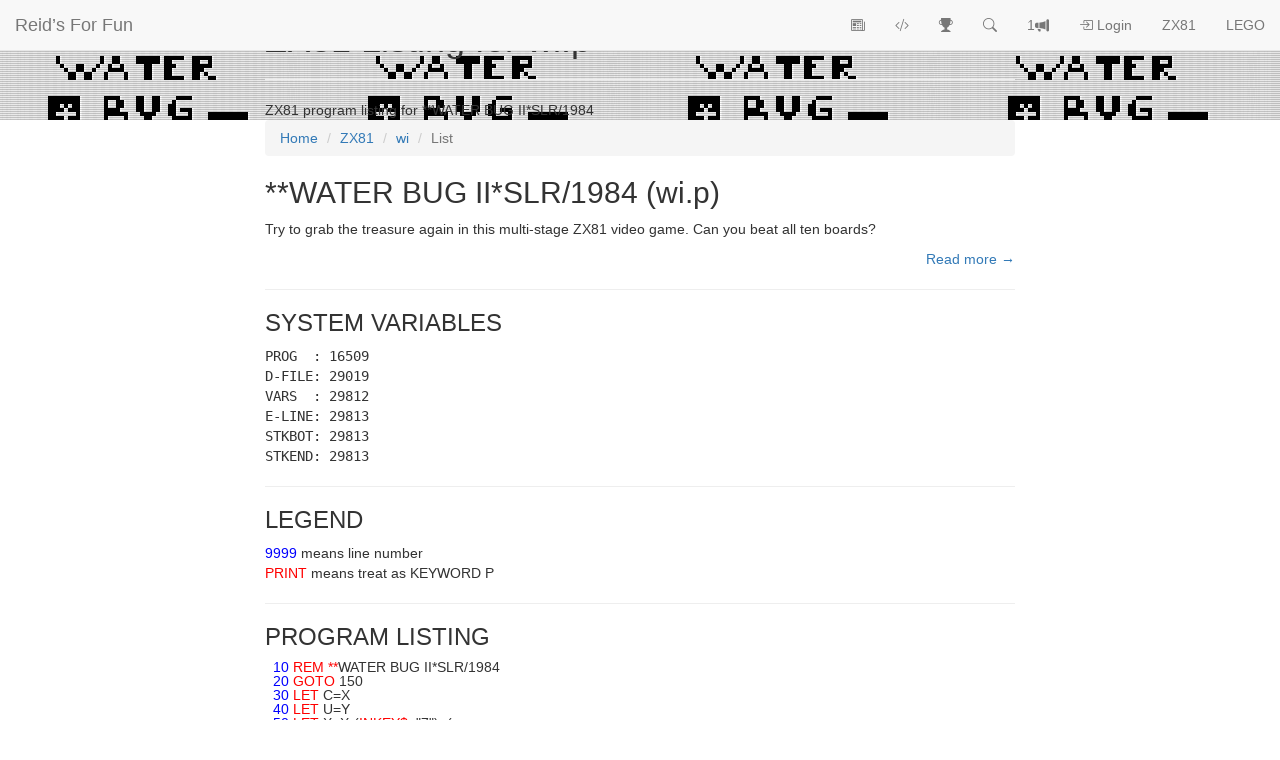

--- FILE ---
content_type: text/html
request_url: https://www.reids4fun.com/zx81/wi/list
body_size: 15212
content:
<!DOCTYPE html>
<html lang="en">

<head>
    <meta charset="utf-8">
    <!--meta charset="windows-1252"-->
    <meta http-equiv="X-UA-Compatible" content="IE=edge">
    <meta name="viewport" content="width=device-width, initial-scale=1">
    <meta name="description" content="ZX81 program listing for **WATER BUG II*SLR/1984">
    <meta name="author" content="Steven Reid">
    <meta name="p:domain_verify" content="82e87dcaf2757ecab88e58750c063fb2">

    <!-- Twitter and Graph -->
    <meta name="twitter:card" content="summary">
    <meta name="twitter:site" content="@SafePit">
    <meta property="fb:app_id" content="198385363510740">
    <meta property="og:site_name" content="Reid’s For Fun">
    <meta property="og:title" content="Reid’s For Fun: ZX81 Listing for wi.p">
    <meta property="og:description" content="ZX81 program listing for **WATER BUG II*SLR/1984">
    <meta property="og:url" content="https://www.reids4fun.com/zx81/wi/list">
    <meta property="og:image" content="https://www.reids4fun.com/images/zx81/water-bug-ii-1984-zx81-intro-screenshot-by-steven-reid-320x240.png">
    <meta property="og:image:alt" content="Banner image">
    <meta property="og:type" content="website">


    <!-- Canonical Link -->
    <link rel="canonical" href="https://www.reids4fun.com/zx81/wi/list">

    <title>ZX81 Listing for wi.p &#8211; Reid’s For Fun</title>
    
    <!-- Critical Path -->
    <!-- removed for now -->

    <!-- Bootstrap Core CSS -->
    <link rel="stylesheet" href="https://maxcdn.bootstrapcdn.com/bootstrap/3.3.7/css/bootstrap.min.css" integrity="sha384-BVYiiSIFeK1dGmJRAkycuHAHRg32OmUcww7on3RYdg4Va+PmSTsz/K68vbdEjh4u" crossorigin="anonymous">

    <!-- Custom CSS -->
    <!--link href="https://www.reids4fun.com/look/cleanblog/cleanblog.css" rel="stylesheet"-->
    <!--link rel="stylesheet" href="https://www.reids4fun.com/look/cleanblog/style.css" type="text/css" /-->

    <!-- Custom Fonts -->
    <link href="https://maxcdn.bootstrapcdn.com/font-awesome/4.7.0/css/font-awesome.min.css" rel="stylesheet" type="text/css">
    <link href='https://fonts.googleapis.com/css?family=Fira+Sans:400,300,300italic,400italic,500,500italic,700,700italic' rel='stylesheet' type='text/css'>
    <link href='https://fonts.googleapis.com/css?family=Lato:400,700,400italic' rel='stylesheet' type='text/css'>
    <link rel="stylesheet" href="https://cdn.jsdelivr.net/npm/bootstrap-icons@1.10.5/font/bootstrap-icons.css">
    <!-- Favorite Icon -->
    <link rel="icon" href="/favicon.ico" sizes="48x48" >
    <link rel="icon" type="image/png" sizes="32x32" href="/favicon-32x32.png">
    <link rel="icon" type="image/png" sizes="16x16" href="/favicon-16x16.png">
    <link rel="apple-touch-icon" sizes="180x180" href="/apple-touch-icon.png">
    <link rel="manifest" href="/site.webmanifest">
    <meta name="msapplication-TileColor" content="#da532c">
    <meta name="theme-color" content="#ffffff">
 
    <!-- Feed Link -->
    <!--link rel="alternate" type="application/rss+xml" title="Reid’s For Fun" href="https://www.reids4fun.com/webapp.xml"-->
    <link rel="alternate" type="application/rss+xml" title="Reid’s For Fun" href="http://feeds.reids4fun.com/ReidsForFun">

    <!-- HTML5 Shim and Respond.js IE8 support of HTML5 elements and media queries -->
    <!-- WARNING: Respond.js doesn't work if you view the page via file:// -->
    <!--[if lt IE 9]>
        <script src="https://oss.maxcdn.com/libs/html5shiv/3.7.0/html5shiv.js"></script>
        <script src="https://oss.maxcdn.com/libs/respond.js/1.4.2/respond.min.js"></script>
    <![endif]-->

</head>

<body>

    <!-- Navigation -->
    <nav class="navbar navbar-default navbar-custom navbar-fixed-top">
        <div class="container-fluid">
            <!-- Brand and toggle get grouped for better mobile display -->
            <div class="navbar-header page-scroll">
                <button type="button" class="navbar-toggle" data-toggle="collapse" data-target="#bs-example-navbar-collapse-1">
                    <span class="sr-only">Toggle navigation</span>
                    <span class="icon-bar"></span>
                    <span class="icon-bar"></span>
                    <span class="icon-bar"></span>
                </button>
                <a class="navbar-brand" href="https://www.reids4fun.com">Reid’s For Fun</a>
            </div>

            <!-- Collect the nav links, forms, and other content for toggling -->
            <div class="collapse navbar-collapse" id="bs-example-navbar-collapse-1">
                <ul class="nav navbar-nav navbar-right">
<li><a href="https://www.reids4fun.com/topics" class="menu"><i class='bi bi-newspaper' aria-hidden='true' data-toggle='tooltip' data-placement='bottom' title='Article Topics'></i><span class='sr-only'>View Article Topics</span><span class='visible-xs-inline-block'> View Article Topics</span></a></li>
<li><a href="https://www.reids4fun.com/zx" class="menu"><i class='bi bi-code-slash' aria-hidden='true' data-toggle='tooltip' data-placement='bottom' title='ZX81 Programs'></i><span class='sr-only'>ZX81 Programs</span><span class='visible-xs-inline-block'> ZX81 Programs</span></a></li>
<li><a href="https://www.reids4fun.com/races" class="menu"><i class='bi bi-trophy-fill' aria-hidden='true' data-toggle='tooltip' data-placement='bottom' title='Race Tracking'></i><span class='sr-only'>Race Tracking</span><span class='visible-xs-inline-block'> Race Tracking</span></a></li>
<li><a href="https://www.reids4fun.com/search" class="menu"><i class='bi bi-search' aria-hidden='true' data-toggle='tooltip' data-placement='bottom' title='Search'></i><span class='sr-only'>Search</span><span class='visible-xs-inline-block'> Search</span></a></li>
<li><a href="https://www.reids4fun.com/changes" class="menu">
<span class="change-badge-notify">1</span><i class='bi bi-megaphone-fill' aria-hidden='true' data-toggle='tooltip' data-placement='bottom' title='Changes'></i><span class='sr-only'>View change log</span><span class='visible-xs-inline-block'> View Changes</span></a></li>
<li><a href="https://www.reids4fun.com/login" class="menu"><i class='bi bi-box-arrow-in-right' aria-hidden='true' title='Login'></i> Login</a></li>
<li><a href="https://www.reids4fun.com/topic/zx81" class="menu">ZX81</a></li>
<li><a href="https://www.reids4fun.com/topic/lego" class="menu">LEGO</a></li>
                 </ul>
            </div>
            <!-- /.navbar-collapse -->
        </div>
        <!-- /.container -->
    </nav>


    <!-- Page Header -->
    <header class="intro-header" style="background-image:
      url('https://www.reids4fun.com/look/cleanblog/images/dark50-300x300.png'),
      url('https://www.reids4fun.com/images/zx81/water-bug-ii-1984-zx81-intro-screenshot-by-steven-reid-320x240.png');">
        <div class="container">
            <div class="row">
                <div class="col-lg-8 col-lg-offset-2 col-md-10 col-md-offset-1">
                    <div class="site-heading">
                        <h1 class="p-name">ZX81 Listing for wi.p</h1>
                        <hr class="small">
                        <span class="p-summary subheading">ZX81 program listing for **WATER BUG II*SLR/1984</span>
                    </div>
                </div>
            </div>
        </div>
    </header>
    <div class="container">
        <div class="row">
            <div class="col-lg-8 col-lg-offset-2 col-md-10 col-md-offset-1">

  <div id="breadcrumb"><ul class="breadcrumb" vocab="https://schema.org/" typeof="BreadcrumbList"><li property="itemListElement" typeof="ListItem"><a href="https://www.reids4fun.com/" property="item" typeof="WebPage"><span property="name">Home</span></a><meta property="position" content="1"></li>
<li class="active" property="itemListElement" typeof="ListItem"><a href="https://www.reids4fun.com/zx81" property="item" typeof="WebPage"><span property="name">ZX81</span></a><meta property="position" content="2"></li>
<li class="active" property="itemListElement" typeof="ListItem"><a href="https://www.reids4fun.com/zx81/wi" property="item" typeof="WebPage"><span property="name">wi</span></a><meta property="position" content="3"></li>
<li class="active" property="itemListElement" typeof="ListItem"><span property="name">List</span><meta property="position" content="4"></li>
</ul></div>
<h2>**WATER BUG II*SLR/1984 (wi.p)</h2>
<p>Try to grab the treasure again in this multi-stage ZX81 video game. Can you beat all ten boards?</p>
<div class="post-meta text-right">
              <a href="https://www.reids4fun.com/410/januarys-program-water-bug-ii">Read more &rarr;</a></div>
             <div class="clearfix"></div>

<hr>

<h3>SYSTEM VARIABLES</h3>
<p style="font-family: monospace">
PROG&nbsp;&nbsp;: 16509<br>
D-FILE: 29019<br>
VARS&nbsp;&nbsp;: 29812<br>
E-LINE: 29813<br>
STKBOT: 29813<br>
STKEND: 29813<br>
</p>

<hr>

<h3>LEGEND</h3>
<p>
<span class="myzx81font" style="color: #00f;">9999</span> means line number<br>
<span class="myzx81font" style="color: #f00;">PRINT</span> means treat as KEYWORD P<br>
</p>

<hr>

<h3>PROGRAM LISTING</h3>
<p style="white-space: nowrap;text-align: left; line-height: 1;" class="myzx81font responsive-type">
<span style="color: #0000FF;">&nbsp;&nbsp;10&nbsp;</span><span style="color: #f00;">REM </span><span style="color: #f00;">**</span>WATER&nbsp;BUG&nbsp;II*SLR/1984<br>
<span style="color: #0000FF;">&nbsp;&nbsp;20&nbsp;</span><span style="color: #f00;">GOTO </span>150<br>
<span style="color: #0000FF;">&nbsp;&nbsp;30&nbsp;</span><span style="color: #f00;">LET </span>C=X<br>
<span style="color: #0000FF;">&nbsp;&nbsp;40&nbsp;</span><span style="color: #f00;">LET </span>U=Y<br>
<span style="color: #0000FF;">&nbsp;&nbsp;50&nbsp;</span><span style="color: #f00;">LET </span>X=X-(<span style="color: #f00;">INKEY$</span>=&quot;7&quot;)+(<br>
<span style="color: #f00;">INKEY$</span>=&quot;6&quot;)<br>
<span style="color: #0000FF;">&nbsp;&nbsp;60&nbsp;</span><span style="color: #f00;">LET </span>Y=Y-(<span style="color: #f00;">INKEY$</span>=&quot;5&quot;)+(<br>
<span style="color: #f00;">INKEY$</span>=&quot;8&quot;)<br>
<span style="color: #0000FF;">&nbsp;&nbsp;70&nbsp;</span><span style="color: #f00;">RETURN </span><br>
<span style="color: #0000FF;">&nbsp;&nbsp;80&nbsp;</span><span style="color: #f00;">LET </span>X=5<br>
<span style="color: #0000FF;">&nbsp;&nbsp;90&nbsp;</span><span style="color: #f00;">LET </span>Y=2<br>
<span style="color: #0000FF;">&nbsp;100&nbsp;</span><span style="color: #f00;">LET </span>C=X<br>
<span style="color: #0000FF;">&nbsp;110&nbsp;</span><span style="color: #f00;">LET </span>U=Y<br>
<span style="color: #0000FF;">&nbsp;120&nbsp;</span><span style="color: #f00;">LET </span>V=20<br>
<span style="color: #0000FF;">&nbsp;130&nbsp;</span><span style="color: #f00;">LET </span>I=20<br>
<span style="color: #0000FF;">&nbsp;140&nbsp;</span><span style="color: #f00;">RETURN </span><br>
<span style="color: #0000FF;">&nbsp;150&nbsp;</span><span style="color: #f00;">LET </span>S=0<br>
<span style="color: #0000FF;">&nbsp;160&nbsp;</span><span style="color: #f00;">CLS </span><br>
<span style="color: #0000FF;">&nbsp;170&nbsp;</span><span style="color: #f00;">FOR </span>L=5<span style="color: #f00;"> TO </span>20<br>
<span style="color: #0000FF;">&nbsp;180&nbsp;</span><span style="color: #f00;">PRINT </span><span style="color: #f00;">AT </span>L,0;&quot;<span style="color: #fff;background-color: #000;">&nbsp;</span>!!!!!!!!!!!!<br>
!!!!!!!!!!!!!!!!!!<span style="color: #fff;background-color: #000;">&nbsp;</span>&quot;;<span style="color: #f00;">AT </span>20,30;&quot;<span style="color: #fff;background-color: #000;">$</span><br>
&quot;;<span style="color: #f00;">AT </span>21,0;&quot;<span style="color: #fff;background-color: #000;">&nbsp;</span><span style="color: #fff;background-color: #000;">&nbsp;</span><span style="color: #fff;background-color: #000;">&nbsp;</span><span style="color: #fff;background-color: #000;">&nbsp;</span><span style="color: #fff;background-color: #000;">&nbsp;</span><span style="color: #fff;background-color: #000;">&nbsp;</span><span style="color: #fff;background-color: #000;">&nbsp;</span><span style="color: #fff;background-color: #000;">&nbsp;</span><span style="color: #fff;background-color: #000;">&nbsp;</span><span style="color: #fff;background-color: #000;">&nbsp;</span><span style="color: #fff;background-color: #000;">&nbsp;</span><span style="color: #fff;background-color: #000;">&nbsp;</span><span style="color: #fff;background-color: #000;">B</span><span style="color: #fff;background-color: #000;">O</span><span style="color: #fff;background-color: #000;">A</span><span style="color: #fff;background-color: #000;">R</span><span style="color: #fff;background-color: #000;">D</span><span style="color: #fff;background-color: #000;">&nbsp;</span><span style="color: #fff;background-color: #000;">1</span><span style="color: #fff;background-color: #000;">&nbsp;</span><span style="color: #fff;background-color: #000;">&nbsp;</span><br>
<span style="color: #fff;background-color: #000;">&nbsp;</span><span style="color: #fff;background-color: #000;">&nbsp;</span><span style="color: #fff;background-color: #000;">&nbsp;</span><span style="color: #fff;background-color: #000;">&nbsp;</span><span style="color: #fff;background-color: #000;">&nbsp;</span><span style="color: #fff;background-color: #000;">&nbsp;</span><span style="color: #fff;background-color: #000;">&nbsp;</span><span style="color: #fff;background-color: #000;">&nbsp;</span><span style="color: #fff;background-color: #000;">&nbsp;</span><span style="color: #fff;background-color: #000;">&nbsp;</span><span style="color: #fff;background-color: #000;">&nbsp;</span>&quot;<br>
<span style="color: #0000FF;">&nbsp;190&nbsp;</span><span style="color: #f00;">NEXT </span>L<br>
<span style="color: #0000FF;">&nbsp;200&nbsp;</span><span style="color: #f00;">GOSUB </span>80<br>
<span style="color: #0000FF;">&nbsp;210&nbsp;</span><span style="color: #f00;">LET </span>L$=<span style="color: #f00;">STR$ </span>S<br>
<span style="color: #0000FF;">&nbsp;220&nbsp;</span><span style="color: #f00;">PRINT </span><span style="color: #f00;">AT </span>2,12;&quot;SCORE:&quot;;L$;<br>
<span style="color: #f00;">AT </span>X,Y;&quot;<span style="color: #fff;background-color: #000;">O</span>&quot;;<span style="color: #f00;">AT </span>C,U;&quot;!&quot;<span style="color: #f00;"> AND </span>(X&lt;&gt;C<br>
<span style="color: #f00;"> OR </span>Y&lt;&gt;U);<span style="color: #f00;">AT </span>V,I;&quot;<span style="color: #fff;background-color: #000;">*</span>&quot;<br>
<span style="color: #0000FF;">&nbsp;230&nbsp;</span><span style="color: #f00;">GOSUB </span>30<br>
<span style="color: #0000FF;">&nbsp;240&nbsp;</span><span style="color: #f00;">PRINT </span><span style="color: #f00;">AT </span>V,I;&quot;!&quot;<br>
<span style="color: #0000FF;">&nbsp;250&nbsp;</span><span style="color: #f00;">IF </span><span style="color: #f00;">RND</span>&gt;.5<span style="color: #f00;"> THEN </span><span style="color: #f00;">LET </span>I=I-<span style="color: #f00;">SGN </span><br>
(I-Y)<br>
<span style="color: #0000FF;">&nbsp;260&nbsp;</span><span style="color: #f00;">IF </span>I=Y<span style="color: #f00;"> THEN </span><span style="color: #f00;">LET </span>V=V-<span style="color: #f00;">SGN </span>(V-<br>
X)<br>
<span style="color: #0000FF;">&nbsp;270&nbsp;</span><span style="color: #f00;">PRINT </span><span style="color: #f00;">AT </span>V,I;&quot;<span style="color: #fff;background-color: #000;">*</span>&quot;;<span style="color: #f00;">AT </span>X,Y;<br>
<span style="color: #0000FF;">&nbsp;280&nbsp;</span><span style="color: #f00;">LET </span>L=<span style="color: #f00;">PEEK </span>(<span style="color: #f00;">PEEK </span>16398+256*<br>
<span style="color: #f00;">PEEK </span>16399)<br>
<span style="color: #0000FF;">&nbsp;290&nbsp;</span><span style="color: #f00;">IF </span>L=141<span style="color: #f00;"> THEN </span><span style="color: #f00;">GOTO </span>330<br>
<span style="color: #0000FF;">&nbsp;300&nbsp;</span><span style="color: #f00;">IF </span>L&lt;&gt;8<span style="color: #f00;"> AND </span>L&lt;&gt;180<span style="color: #f00;"> THEN </span><br>
<span style="color: #f00;">GOTO </span>4000<br>
<span style="color: #0000FF;">&nbsp;310&nbsp;</span><span style="color: #f00;">LET </span>S=S+1<br>
<span style="color: #0000FF;">&nbsp;320&nbsp;</span><span style="color: #f00;">GOTO </span>210<br>
<span style="color: #0000FF;">&nbsp;330&nbsp;</span><span style="color: #f00;">LET </span>S=S+<span style="color: #f00;">INT </span>(<span style="color: #f00;">RND</span>*10*100)<br>
<span style="color: #0000FF;">&nbsp;340&nbsp;</span><span style="color: #f00;">PRINT </span><span style="color: #f00;">AT </span>2,12;&quot;SCORE:&quot;;S;<br>
<span style="color: #f00;">AT </span>4,0;&quot;<span style="color: #fff;background-color: #000;">Y</span><span style="color: #fff;background-color: #000;">E</span><span style="color: #fff;background-color: #000;">E</span><span style="color: #fff;background-color: #000;">&nbsp;</span><span style="color: #fff;background-color: #000;">G</span><span style="color: #fff;background-color: #000;">O</span><span style="color: #fff;background-color: #000;">T</span><span style="color: #fff;background-color: #000;">&nbsp;</span><span style="color: #fff;background-color: #000;">T</span><span style="color: #fff;background-color: #000;">H</span><span style="color: #fff;background-color: #000;">Y</span><span style="color: #fff;background-color: #000;">&nbsp;</span><span style="color: #fff;background-color: #000;">T</span><span style="color: #fff;background-color: #000;">R</span><span style="color: #fff;background-color: #000;">E</span><span style="color: #fff;background-color: #000;">A</span><span style="color: #fff;background-color: #000;">S</span><span style="color: #fff;background-color: #000;">U</span><span style="color: #fff;background-color: #000;">R</span><span style="color: #fff;background-color: #000;">E</span><span style="color: #fff;background-color: #000;">.</span><span style="color: #fff;background-color: #000;">H</span><span style="color: #fff;background-color: #000;">O</span><span style="color: #fff;background-color: #000;">R</span><br>
<span style="color: #fff;background-color: #000;">A</span><span style="color: #fff;background-color: #000;">Y</span><span style="color: #fff;background-color: #000;">&nbsp;</span><span style="color: #fff;background-color: #000;">A</span><span style="color: #fff;background-color: #000;">L</span><span style="color: #fff;background-color: #000;">L</span><span style="color: #fff;background-color: #000;">.</span><span style="color: #fff;background-color: #000;">&nbsp;</span>&quot;<br>
<span style="color: #0000FF;">&nbsp;350&nbsp;</span><span style="color: #f00;">PAUSE </span>400<br>
<span style="color: #0000FF;">&nbsp;360&nbsp;</span><span style="color: #f00;">RAND </span>0<br>
<span style="color: #0000FF;">&nbsp;370&nbsp;</span><span style="color: #f00;">FOR </span>L=1<span style="color: #f00;"> TO </span>20<br>
<span style="color: #0000FF;">&nbsp;380&nbsp;</span><span style="color: #f00;">PRINT </span><span style="color: #f00;">AT </span><span style="color: #f00;">INT </span>(<span style="color: #f00;">RND</span>*19+<span style="color: #f00;">SIN </span>(L<br>
*10)),<span style="color: #f00;">INT </span>(<span style="color: #f00;">RND</span>*29+<span style="color: #f00;">COS </span>(L/10));&quot;&ordm;<br>
&quot;<br>
<span style="color: #0000FF;">&nbsp;390&nbsp;</span><span style="color: #f00;">NEXT </span>L<br>
<span style="color: #0000FF;">&nbsp;400&nbsp;</span><span style="color: #f00;">CLS </span><br>
<span style="color: #0000FF;">&nbsp;410&nbsp;</span><span style="color: #f00;">FOR </span>L=1<span style="color: #f00;"> TO </span>20<br>
<span style="color: #0000FF;">&nbsp;420&nbsp;</span><span style="color: #f00;">PRINT </span><span style="color: #f00;">AT </span>0,0;&quot;<span style="color: #fff;background-color: #000;">&nbsp;</span><span style="color: #fff;background-color: #000;">&nbsp;</span><span style="color: #fff;background-color: #000;">&nbsp;</span><span style="color: #fff;background-color: #000;">&nbsp;</span><span style="color: #fff;background-color: #000;">&nbsp;</span><span style="color: #fff;background-color: #000;">&nbsp;</span><span style="color: #fff;background-color: #000;">&nbsp;</span><span style="color: #fff;background-color: #000;">&nbsp;</span><span style="color: #fff;background-color: #000;">&nbsp;</span><span style="color: #fff;background-color: #000;">&nbsp;</span><span style="color: #fff;background-color: #000;">&nbsp;</span><span style="color: #fff;background-color: #000;">&nbsp;</span><span style="color: #fff;background-color: #000;">&nbsp;</span><br>
<span style="color: #fff;background-color: #000;">&nbsp;</span><span style="color: #fff;background-color: #000;">&nbsp;</span><span style="color: #fff;background-color: #000;">&nbsp;</span><span style="color: #fff;background-color: #000;">&nbsp;</span><span style="color: #fff;background-color: #000;">&nbsp;</span><span style="color: #fff;background-color: #000;">&nbsp;</span><span style="color: #fff;background-color: #000;">&nbsp;</span><span style="color: #fff;background-color: #000;">&nbsp;</span><span style="color: #fff;background-color: #000;">&nbsp;</span><span style="color: #fff;background-color: #000;">&nbsp;</span><span style="color: #fff;background-color: #000;">&nbsp;</span><span style="color: #fff;background-color: #000;">&nbsp;</span><span style="color: #fff;background-color: #000;">&nbsp;</span><span style="color: #fff;background-color: #000;">&nbsp;</span><span style="color: #fff;background-color: #000;">&nbsp;</span><span style="color: #fff;background-color: #000;">&nbsp;</span><span style="color: #fff;background-color: #000;">&nbsp;</span><span style="color: #fff;background-color: #000;">&nbsp;</span><span style="color: #fff;background-color: #000;">&nbsp;</span>&quot;;<span style="color: #f00;">AT </span>21,0;&quot;<span style="color: #fff;background-color: #000;">&nbsp;</span><span style="color: #fff;background-color: #000;">&nbsp;</span><br>
<span style="color: #fff;background-color: #000;">&nbsp;</span><span style="color: #fff;background-color: #000;">&nbsp;</span><span style="color: #fff;background-color: #000;">&nbsp;</span><span style="color: #fff;background-color: #000;">&nbsp;</span><span style="color: #fff;background-color: #000;">&nbsp;</span><span style="color: #fff;background-color: #000;">&nbsp;</span><span style="color: #fff;background-color: #000;">&nbsp;</span><span style="color: #fff;background-color: #000;">&nbsp;</span><span style="color: #fff;background-color: #000;">&nbsp;</span><span style="color: #fff;background-color: #000;">&nbsp;</span><span style="color: #fff;background-color: #000;">B</span><span style="color: #fff;background-color: #000;">O</span><span style="color: #fff;background-color: #000;">A</span><span style="color: #fff;background-color: #000;">R</span><span style="color: #fff;background-color: #000;">D</span><span style="color: #fff;background-color: #000;">&nbsp;</span><span style="color: #fff;background-color: #000;">2</span><span style="color: #fff;background-color: #000;">&nbsp;</span><span style="color: #fff;background-color: #000;">&nbsp;</span><span style="color: #fff;background-color: #000;">&nbsp;</span><span style="color: #fff;background-color: #000;">&nbsp;</span><span style="color: #fff;background-color: #000;">&nbsp;</span><span style="color: #fff;background-color: #000;">&nbsp;</span><span style="color: #fff;background-color: #000;">&nbsp;</span><span style="color: #fff;background-color: #000;">&nbsp;</span><span style="color: #fff;background-color: #000;">&nbsp;</span><span style="color: #fff;background-color: #000;">&nbsp;</span><span style="color: #fff;background-color: #000;">&nbsp;</span><span style="color: #fff;background-color: #000;">&nbsp;</span><span style="color: #fff;background-color: #000;">&nbsp;</span>&quot;;<br>
<span style="color: #f00;">AT </span>L,0;&quot;<span style="color: #fff;background-color: #000;">&nbsp;</span>!!!!!!!!!!!!!!!!!!!!!!!<br>
!!!!!!!<span style="color: #fff;background-color: #000;">&nbsp;</span>&quot;<br>
<span style="color: #0000FF;">&nbsp;430&nbsp;</span><span style="color: #f00;">NEXT </span>L<br>
<span style="color: #0000FF;">&nbsp;440&nbsp;</span><span style="color: #f00;">GOSUB </span>80<br>
<span style="color: #0000FF;">&nbsp;450&nbsp;</span><span style="color: #f00;">LET </span>Z=<span style="color: #f00;">INT </span>(20*<span style="color: #f00;">RND</span>+1)<br>
<span style="color: #0000FF;">&nbsp;460&nbsp;</span><span style="color: #f00;">LET </span>T=<span style="color: #f00;">INT </span>(30*<span style="color: #f00;">RND</span>+1)<br>
<span style="color: #0000FF;">&nbsp;470&nbsp;</span><span style="color: #f00;">LET </span>O=0<br>
<span style="color: #0000FF;">&nbsp;480&nbsp;</span><span style="color: #f00;">PRINT </span><span style="color: #f00;">AT </span>X,Y;&quot;<span style="color: #fff;background-color: #000;">O</span>&quot;;<span style="color: #f00;">AT </span>C,U;&quot;!&quot;<br>
<span style="color: #f00;"> AND </span>(X&lt;&gt;C<span style="color: #f00;"> OR </span>Y&lt;&gt;U);<span style="color: #f00;">AT </span>V,I;&quot;<span style="color: #fff;background-color: #000;">*</span>&quot;;<br>
<span style="color: #f00;">AT </span>Z,T;&quot;<span style="color: #fff;background-color: #000;">$</span>&quot;<span style="color: #f00;"> AND </span>O=2<br>
<span style="color: #0000FF;">&nbsp;490&nbsp;</span><span style="color: #f00;">GOSUB </span>30<br>
<span style="color: #0000FF;">&nbsp;500&nbsp;</span><span style="color: #f00;">PRINT </span><span style="color: #f00;">AT </span>V,I;&quot;!&quot;<br>
<span style="color: #0000FF;">&nbsp;510&nbsp;</span><span style="color: #f00;">IF </span><span style="color: #f00;">RND</span>&gt;.5<span style="color: #f00;"> THEN </span><span style="color: #f00;">LET </span>V=V-<span style="color: #f00;">SGN </span><br>
(V-X)<br>
<span style="color: #0000FF;">&nbsp;520&nbsp;</span><span style="color: #f00;">IF </span><span style="color: #f00;">RND</span>&gt;.5<span style="color: #f00;"> THEN </span><span style="color: #f00;">LET </span>I=I-<span style="color: #f00;">SGN </span><br>
(I-Y)<br>
<span style="color: #0000FF;">&nbsp;530&nbsp;</span><span style="color: #f00;">PRINT </span><span style="color: #f00;">AT </span>V,I;&quot;<span style="color: #fff;background-color: #000;">*</span>&quot;;<span style="color: #f00;">AT </span>X,Y;<br>
<span style="color: #0000FF;">&nbsp;540&nbsp;</span><span style="color: #f00;">LET </span>L=<span style="color: #f00;">PEEK </span>(<span style="color: #f00;">PEEK </span>16398+256*<br>
<span style="color: #f00;">PEEK </span>16399)<br>
<span style="color: #0000FF;">&nbsp;550&nbsp;</span><span style="color: #f00;">IF </span>L=141<span style="color: #f00;"> THEN </span><span style="color: #f00;">GOTO </span>610<br>
<span style="color: #0000FF;">&nbsp;560&nbsp;</span><span style="color: #f00;">IF </span>L&lt;&gt;8<span style="color: #f00;"> AND </span>L&lt;&gt;180<span style="color: #f00;"> THEN </span><br>
<span style="color: #f00;">GOTO </span>4000<br>
<span style="color: #0000FF;">&nbsp;570&nbsp;</span><span style="color: #f00;">IF </span>X=Z<span style="color: #f00;"> AND </span>Y=1<span style="color: #f00;"> THEN </span><span style="color: #f00;">LET </span>O=2<br>
<span style="color: #f00;"> AND </span>O=1<br>
<span style="color: #0000FF;">&nbsp;580&nbsp;</span><span style="color: #f00;">IF </span>Y=T<span style="color: #f00;"> AND </span>X=20<span style="color: #f00;"> THEN </span><span style="color: #f00;">LET </span>O=<br>
1<br>
<span style="color: #0000FF;">&nbsp;590&nbsp;</span><span style="color: #f00;">LET </span>S=S+1<br>
<span style="color: #0000FF;">&nbsp;600&nbsp;</span><span style="color: #f00;">GOTO </span>480<br>
<span style="color: #0000FF;">&nbsp;610&nbsp;</span><span style="color: #f00;">LET </span>S=S+<span style="color: #f00;">INT </span>(<span style="color: #f00;">RND</span>*10*100)<br>
<span style="color: #0000FF;">&nbsp;620&nbsp;</span><span style="color: #f00;">PRINT </span><span style="color: #f00;">AT </span>2,12;&quot;SCORE:&quot;;S;<br>
<span style="color: #f00;">AT </span>4,0;&quot;<span style="color: #fff;background-color: #000;">Y</span><span style="color: #fff;background-color: #000;">E</span><span style="color: #fff;background-color: #000;">E</span><span style="color: #fff;background-color: #000;">&nbsp;</span><span style="color: #fff;background-color: #000;">G</span><span style="color: #fff;background-color: #000;">O</span><span style="color: #fff;background-color: #000;">T</span><span style="color: #fff;background-color: #000;">&nbsp;</span><span style="color: #fff;background-color: #000;">T</span><span style="color: #fff;background-color: #000;">H</span><span style="color: #fff;background-color: #000;">Y</span><span style="color: #fff;background-color: #000;">&nbsp;</span><span style="color: #fff;background-color: #000;">T</span><span style="color: #fff;background-color: #000;">R</span><span style="color: #fff;background-color: #000;">E</span><span style="color: #fff;background-color: #000;">A</span><span style="color: #fff;background-color: #000;">S</span><span style="color: #fff;background-color: #000;">U</span><span style="color: #fff;background-color: #000;">R</span><span style="color: #fff;background-color: #000;">E</span><span style="color: #fff;background-color: #000;">.</span><span style="color: #fff;background-color: #000;">H</span><span style="color: #fff;background-color: #000;">O</span><span style="color: #fff;background-color: #000;">R</span><br>
<span style="color: #fff;background-color: #000;">A</span><span style="color: #fff;background-color: #000;">Y</span><span style="color: #fff;background-color: #000;">&nbsp;</span><span style="color: #fff;background-color: #000;">A</span><span style="color: #fff;background-color: #000;">L</span><span style="color: #fff;background-color: #000;">L</span><span style="color: #fff;background-color: #000;">.</span><span style="color: #fff;background-color: #000;">&nbsp;</span>&quot;<br>
<span style="color: #0000FF;">&nbsp;630&nbsp;</span><span style="color: #f00;">PAUSE </span>400<br>
<span style="color: #0000FF;">&nbsp;640&nbsp;</span><span style="color: #f00;">FOR </span>L=1<span style="color: #f00;"> TO </span>20<br>
<span style="color: #0000FF;">&nbsp;650&nbsp;</span><span style="color: #f00;">PRINT </span><span style="color: #f00;">AT </span><span style="color: #f00;">INT </span>(<span style="color: #f00;">RND</span>*19+<span style="color: #f00;">SIN </span>(L<br>
*10)),<span style="color: #f00;">INT </span>(<span style="color: #f00;">RND</span>*29+<span style="color: #f00;">COS </span>(L/10));&quot;&ordm;<br>
&quot;<br>
<span style="color: #0000FF;">&nbsp;660&nbsp;</span><span style="color: #f00;">NEXT </span>L<br>
<span style="color: #0000FF;">&nbsp;670&nbsp;</span><span style="color: #f00;">CLS </span><br>
<span style="color: #0000FF;">&nbsp;680&nbsp;</span><span style="color: #f00;">FOR </span>L=1<span style="color: #f00;"> TO </span>20<br>
<span style="color: #0000FF;">&nbsp;690&nbsp;</span><span style="color: #f00;">PRINT </span><span style="color: #f00;">AT </span>0,0;&quot;<span style="color: #fff;background-color: #000;">&nbsp;</span><span style="color: #fff;background-color: #000;">&nbsp;</span><span style="color: #fff;background-color: #000;">&nbsp;</span><span style="color: #fff;background-color: #000;">&nbsp;</span><span style="color: #fff;background-color: #000;">&nbsp;</span><span style="color: #fff;background-color: #000;">&nbsp;</span><span style="color: #fff;background-color: #000;">&nbsp;</span><span style="color: #fff;background-color: #000;">&nbsp;</span><span style="color: #fff;background-color: #000;">&nbsp;</span><span style="color: #fff;background-color: #000;">&nbsp;</span><span style="color: #fff;background-color: #000;">&nbsp;</span><span style="color: #fff;background-color: #000;">&nbsp;</span><span style="color: #fff;background-color: #000;">&nbsp;</span><br>
<span style="color: #fff;background-color: #000;">&nbsp;</span><span style="color: #fff;background-color: #000;">&nbsp;</span><span style="color: #fff;background-color: #000;">&nbsp;</span><span style="color: #fff;background-color: #000;">&nbsp;</span><span style="color: #fff;background-color: #000;">&nbsp;</span><span style="color: #fff;background-color: #000;">&nbsp;</span><span style="color: #fff;background-color: #000;">&nbsp;</span><span style="color: #fff;background-color: #000;">&nbsp;</span><span style="color: #fff;background-color: #000;">&nbsp;</span><span style="color: #fff;background-color: #000;">&nbsp;</span><span style="color: #fff;background-color: #000;">&nbsp;</span><span style="color: #fff;background-color: #000;">&nbsp;</span><span style="color: #fff;background-color: #000;">&nbsp;</span><span style="color: #fff;background-color: #000;">&nbsp;</span><span style="color: #fff;background-color: #000;">&nbsp;</span><span style="color: #fff;background-color: #000;">&nbsp;</span><span style="color: #fff;background-color: #000;">&nbsp;</span><span style="color: #fff;background-color: #000;">&nbsp;</span><span style="color: #fff;background-color: #000;">&nbsp;</span>&quot;;<span style="color: #f00;">AT </span>L,0;&quot;<span style="color: #fff;background-color: #000;">&nbsp;</span>!!<br>
!!!!!!!!!!!!!!!!!!!!!!!!!!!!<span style="color: #fff;background-color: #000;">&nbsp;</span>&quot;;<br>
<span style="color: #f00;">AT </span>21,0;&quot;<span style="color: #fff;background-color: #000;">&nbsp;</span><span style="color: #fff;background-color: #000;">&nbsp;</span><span style="color: #fff;background-color: #000;">&nbsp;</span><span style="color: #fff;background-color: #000;">&nbsp;</span><span style="color: #fff;background-color: #000;">&nbsp;</span><span style="color: #fff;background-color: #000;">&nbsp;</span><span style="color: #fff;background-color: #000;">&nbsp;</span><span style="color: #fff;background-color: #000;">&nbsp;</span><span style="color: #fff;background-color: #000;">&nbsp;</span><span style="color: #fff;background-color: #000;">&nbsp;</span><span style="color: #fff;background-color: #000;">&nbsp;</span><span style="color: #fff;background-color: #000;">&nbsp;</span><span style="color: #fff;background-color: #000;">B</span><span style="color: #fff;background-color: #000;">O</span><span style="color: #fff;background-color: #000;">A</span><span style="color: #fff;background-color: #000;">R</span><span style="color: #fff;background-color: #000;">D</span><span style="color: #fff;background-color: #000;">&nbsp;</span><span style="color: #fff;background-color: #000;">3</span><span style="color: #fff;background-color: #000;">&nbsp;</span><span style="color: #fff;background-color: #000;">&nbsp;</span><span style="color: #fff;background-color: #000;">&nbsp;</span><span style="color: #fff;background-color: #000;">&nbsp;</span><br>
<span style="color: #fff;background-color: #000;">&nbsp;</span><span style="color: #fff;background-color: #000;">&nbsp;</span><span style="color: #fff;background-color: #000;">&nbsp;</span><span style="color: #fff;background-color: #000;">&nbsp;</span><span style="color: #fff;background-color: #000;">&nbsp;</span><span style="color: #fff;background-color: #000;">&nbsp;</span><span style="color: #fff;background-color: #000;">&nbsp;</span><span style="color: #fff;background-color: #000;">&nbsp;</span><span style="color: #fff;background-color: #000;">&nbsp;</span>&quot;<br>
<span style="color: #0000FF;">&nbsp;700&nbsp;</span><span style="color: #f00;">NEXT </span>L<br>
<span style="color: #0000FF;">&nbsp;710&nbsp;</span><span style="color: #f00;">GOSUB </span>80<br>
<span style="color: #0000FF;">&nbsp;720&nbsp;</span><span style="color: #f00;">FOR </span>L=1<span style="color: #f00;"> TO </span>25<br>
<span style="color: #0000FF;">&nbsp;730&nbsp;</span><span style="color: #f00;">PRINT </span><span style="color: #f00;">AT </span><span style="color: #f00;">INT </span>(<span style="color: #f00;">RND</span>*20+1),<br>
<span style="color: #f00;">INT </span>(<span style="color: #f00;">RND</span>*30+1);&quot;<span style="color: #fff;background-color: #000;">&nbsp;</span>&quot;;<span style="color: #f00;">AT </span><span style="color: #f00;">INT </span>(<span style="color: #f00;">RND</span>*2<br>
0+1),<span style="color: #f00;">INT </span>(<span style="color: #f00;">RND</span>*30+1);&quot;<span style="color: #fff;background-color: #000;">-</span>&quot;<br>
<span style="color: #0000FF;">&nbsp;740&nbsp;</span><span style="color: #f00;">NEXT </span>L<br>
<span style="color: #0000FF;">&nbsp;750&nbsp;</span><span style="color: #f00;">PRINT </span><span style="color: #f00;">AT </span>X,Y;&quot;<span style="color: #fff;background-color: #000;">O</span>&quot;;<span style="color: #f00;">AT </span>C,U;&quot;!&quot;<br>
<span style="color: #f00;"> AND </span>(X&lt;&gt;C<span style="color: #f00;"> OR </span>Y&lt;&gt;U);<span style="color: #f00;">AT </span>V,I;&quot;<span style="color: #fff;background-color: #000;">$</span>&quot;<br>
<span style="color: #0000FF;">&nbsp;760&nbsp;</span><span style="color: #f00;">GOSUB </span>30<br>
<span style="color: #0000FF;">&nbsp;770&nbsp;</span><span style="color: #f00;">PRINT </span><span style="color: #f00;">AT </span>V,I;&quot;!&quot;<br>
<span style="color: #0000FF;">&nbsp;780&nbsp;</span><span style="color: #f00;">LET </span>Z=V+(<span style="color: #f00;">INT </span>(3*<span style="color: #f00;">RND</span>-1))<br>
<span style="color: #0000FF;">&nbsp;790&nbsp;</span><span style="color: #f00;">LET </span>T=I+(<span style="color: #f00;">INT </span>(3*<span style="color: #f00;">RND</span>-1))<br>
<span style="color: #0000FF;">&nbsp;800&nbsp;</span><span style="color: #f00;">PRINT </span><span style="color: #f00;">AT </span>Z,T;<br>
<span style="color: #0000FF;">&nbsp;810&nbsp;</span><span style="color: #f00;">LET </span>L=<span style="color: #f00;">PEEK </span>(<span style="color: #f00;">PEEK </span>16398+256*<br>
<span style="color: #f00;">PEEK </span>16399)<br>
<span style="color: #0000FF;">&nbsp;820&nbsp;</span><span style="color: #f00;">IF </span>L=150<span style="color: #f00;"> THEN </span><span style="color: #f00;">LET </span>V=<span style="color: #f00;">INT </span>(20<br>
*<span style="color: #f00;">RND</span>+1)<br>
<span style="color: #0000FF;">&nbsp;830&nbsp;</span><span style="color: #f00;">IF </span>L=150<span style="color: #f00;"> THEN </span><span style="color: #f00;">LET </span>I=<span style="color: #f00;">INT </span>(30<br>
*<span style="color: #f00;">RND</span>+1)<br>
<span style="color: #0000FF;">&nbsp;840&nbsp;</span><span style="color: #f00;">IF </span>L=8<span style="color: #f00;"> THEN </span><span style="color: #f00;">LET </span>V=Z<br>
<span style="color: #0000FF;">&nbsp;850&nbsp;</span><span style="color: #f00;">IF </span>L=8<span style="color: #f00;"> THEN </span><span style="color: #f00;">LET </span>I=T<br>
<span style="color: #0000FF;">&nbsp;860&nbsp;</span><span style="color: #f00;">PRINT </span><span style="color: #f00;">AT </span>V,I;&quot;<span style="color: #fff;background-color: #000;">$</span>&quot;;<span style="color: #f00;">AT </span>X,Y;<br>
<span style="color: #0000FF;">&nbsp;870&nbsp;</span><span style="color: #f00;">LET </span>L=<span style="color: #f00;">PEEK </span>(<span style="color: #f00;">PEEK </span>16398+256*<br>
<span style="color: #f00;">PEEK </span>16399)<br>
<span style="color: #0000FF;">&nbsp;880&nbsp;</span><span style="color: #f00;">IF </span>L=141<span style="color: #f00;"> THEN </span><span style="color: #f00;">GOTO </span>920<br>
<span style="color: #0000FF;">&nbsp;890&nbsp;</span><span style="color: #f00;">IF </span>L&lt;&gt;8<span style="color: #f00;"> AND </span>L&lt;&gt;180<span style="color: #f00;"> THEN </span><br>
<span style="color: #f00;">GOTO </span>4000<br>
<span style="color: #0000FF;">&nbsp;900&nbsp;</span><span style="color: #f00;">LET </span>S=S+1<br>
<span style="color: #0000FF;">&nbsp;910&nbsp;</span><span style="color: #f00;">GOTO </span>750<br>
<span style="color: #0000FF;">&nbsp;920&nbsp;</span><span style="color: #f00;">LET </span>S=S+<span style="color: #f00;">INT </span>(<span style="color: #f00;">RND</span>*10*100)<br>
<span style="color: #0000FF;">&nbsp;930&nbsp;</span><span style="color: #f00;">PRINT </span><span style="color: #f00;">AT </span>2,12;&quot;S<span style="color: #fff;background-color: #000;">C</span>ORE:&quot;;S;<br>
<span style="color: #f00;">AT </span>4,0;&quot;<span style="color: #fff;background-color: #000;">Y</span><span style="color: #fff;background-color: #000;">E</span><span style="color: #fff;background-color: #000;">E</span><span style="color: #fff;background-color: #000;">&nbsp;</span><span style="color: #fff;background-color: #000;">G</span><span style="color: #fff;background-color: #000;">O</span><span style="color: #fff;background-color: #000;">T</span><span style="color: #fff;background-color: #000;">&nbsp;</span><span style="color: #fff;background-color: #000;">T</span><span style="color: #fff;background-color: #000;">H</span><span style="color: #fff;background-color: #000;">Y</span><span style="color: #fff;background-color: #000;">&nbsp;</span><span style="color: #fff;background-color: #000;">T</span><span style="color: #fff;background-color: #000;">R</span><span style="color: #fff;background-color: #000;">E</span><span style="color: #fff;background-color: #000;">A</span><span style="color: #fff;background-color: #000;">S</span><span style="color: #fff;background-color: #000;">U</span><span style="color: #fff;background-color: #000;">R</span><span style="color: #fff;background-color: #000;">E</span><span style="color: #fff;background-color: #000;">.</span><span style="color: #fff;background-color: #000;">H</span><span style="color: #fff;background-color: #000;">O</span><span style="color: #fff;background-color: #000;">R</span><br>
<span style="color: #fff;background-color: #000;">A</span><span style="color: #fff;background-color: #000;">Y</span><span style="color: #fff;background-color: #000;">&nbsp;</span><span style="color: #fff;background-color: #000;">A</span><span style="color: #fff;background-color: #000;">L</span><span style="color: #fff;background-color: #000;">L</span><span style="color: #fff;background-color: #000;">.</span><span style="color: #fff;background-color: #000;">&nbsp;</span>&quot;<br>
<span style="color: #0000FF;">&nbsp;940&nbsp;</span><span style="color: #f00;">PAUSE </span>400<br>
<span style="color: #0000FF;">&nbsp;950&nbsp;</span><span style="color: #f00;">FOR </span>L=1<span style="color: #f00;"> TO </span>20<br>
<span style="color: #0000FF;">&nbsp;960&nbsp;</span><span style="color: #f00;">PRINT </span><span style="color: #f00;">AT </span><span style="color: #f00;">INT </span>(<span style="color: #f00;">RND</span>*19+<span style="color: #f00;">SIN </span>(L<br>
*10)),<span style="color: #f00;">INT </span>(<span style="color: #f00;">RND</span>*29+<span style="color: #f00;">COS </span>(L/10));&quot;&ordm;<br>
&quot;<br>
<span style="color: #0000FF;">&nbsp;970&nbsp;</span><span style="color: #f00;">NEXT </span>L<br>
<span style="color: #0000FF;">&nbsp;980&nbsp;</span><span style="color: #f00;">CLS </span><br>
<span style="color: #0000FF;">&nbsp;990&nbsp;</span><span style="color: #f00;">FOR </span>L=1<span style="color: #f00;"> TO </span>20<br>
<span style="color: #0000FF;">1000&nbsp;</span><span style="color: #f00;">PRINT </span><span style="color: #f00;">AT </span>0,0;&quot;<span style="color: #fff;background-color: #000;">&nbsp;</span><span style="color: #fff;background-color: #000;">&nbsp;</span><span style="color: #fff;background-color: #000;">&nbsp;</span><span style="color: #fff;background-color: #000;">&nbsp;</span><span style="color: #fff;background-color: #000;">&nbsp;</span><span style="color: #fff;background-color: #000;">&nbsp;</span><span style="color: #fff;background-color: #000;">&nbsp;</span><span style="color: #fff;background-color: #000;">&nbsp;</span><span style="color: #fff;background-color: #000;">&nbsp;</span><span style="color: #fff;background-color: #000;">&nbsp;</span><span style="color: #fff;background-color: #000;">&nbsp;</span><span style="color: #fff;background-color: #000;">&nbsp;</span><span style="color: #fff;background-color: #000;">&nbsp;</span><br>
<span style="color: #fff;background-color: #000;">&nbsp;</span><span style="color: #fff;background-color: #000;">&nbsp;</span><span style="color: #fff;background-color: #000;">&nbsp;</span><span style="color: #fff;background-color: #000;">&nbsp;</span><span style="color: #fff;background-color: #000;">&nbsp;</span><span style="color: #fff;background-color: #000;">&nbsp;</span><span style="color: #fff;background-color: #000;">&nbsp;</span><span style="color: #fff;background-color: #000;">&nbsp;</span><span style="color: #fff;background-color: #000;">&nbsp;</span><span style="color: #fff;background-color: #000;">&nbsp;</span><span style="color: #fff;background-color: #000;">&nbsp;</span><span style="color: #fff;background-color: #000;">&nbsp;</span><span style="color: #fff;background-color: #000;">&nbsp;</span><span style="color: #fff;background-color: #000;">&nbsp;</span><span style="color: #fff;background-color: #000;">&nbsp;</span><span style="color: #fff;background-color: #000;">&nbsp;</span><span style="color: #fff;background-color: #000;">&nbsp;</span><span style="color: #fff;background-color: #000;">&nbsp;</span><span style="color: #fff;background-color: #000;">&nbsp;</span>&quot;;<span style="color: #f00;">AT </span>21,0;&quot;<span style="color: #fff;background-color: #000;">&nbsp;</span><span style="color: #fff;background-color: #000;">&nbsp;</span><br>
<span style="color: #fff;background-color: #000;">&nbsp;</span><span style="color: #fff;background-color: #000;">&nbsp;</span><span style="color: #fff;background-color: #000;">&nbsp;</span><span style="color: #fff;background-color: #000;">&nbsp;</span><span style="color: #fff;background-color: #000;">&nbsp;</span><span style="color: #fff;background-color: #000;">&nbsp;</span><span style="color: #fff;background-color: #000;">&nbsp;</span><span style="color: #fff;background-color: #000;">&nbsp;</span><span style="color: #fff;background-color: #000;">&nbsp;</span><span style="color: #fff;background-color: #000;">&nbsp;</span><span style="color: #fff;background-color: #000;">B</span><span style="color: #fff;background-color: #000;">O</span><span style="color: #fff;background-color: #000;">A</span><span style="color: #fff;background-color: #000;">R</span><span style="color: #fff;background-color: #000;">D</span><span style="color: #fff;background-color: #000;">&nbsp;</span><span style="color: #fff;background-color: #000;">4</span><span style="color: #fff;background-color: #000;">&nbsp;</span><span style="color: #fff;background-color: #000;">&nbsp;</span><span style="color: #fff;background-color: #000;">&nbsp;</span><span style="color: #fff;background-color: #000;">&nbsp;</span><span style="color: #fff;background-color: #000;">&nbsp;</span><span style="color: #fff;background-color: #000;">&nbsp;</span><span style="color: #fff;background-color: #000;">&nbsp;</span><span style="color: #fff;background-color: #000;">&nbsp;</span><span style="color: #fff;background-color: #000;">&nbsp;</span><span style="color: #fff;background-color: #000;">&nbsp;</span><span style="color: #fff;background-color: #000;">&nbsp;</span><span style="color: #fff;background-color: #000;">&nbsp;</span><span style="color: #fff;background-color: #000;">&nbsp;</span>&quot;;<br>
<span style="color: #f00;">AT </span>L,0;&quot;<span style="color: #fff;background-color: #000;">&nbsp;</span>!!!!!!<span style="color: #fff;background-color: #000;">&nbsp;</span><span style="color: #fff;background-color: #000;">&nbsp;</span><span style="color: #fff;background-color: #000;">&nbsp;</span>!!!!!<span style="color: #fff;background-color: #000;">&nbsp;</span><span style="color: #fff;background-color: #000;">&nbsp;</span>!!!!!<span style="color: #fff;background-color: #000;">&nbsp;</span><span style="color: #fff;background-color: #000;">&nbsp;</span><br>
<span style="color: #fff;background-color: #000;">&nbsp;</span>!!!!!!<span style="color: #fff;background-color: #000;">&nbsp;</span>&quot;;<span style="color: #f00;">AT </span>20,14;&quot;<span style="color: #fff;background-color: #000;">-</span>&quot;<br>
<span style="color: #0000FF;">1010&nbsp;</span><span style="color: #f00;">NEXT </span>L<br>
<span style="color: #0000FF;">1020&nbsp;</span><span style="color: #f00;">DIM </span>A$(60)<br>
<span style="color: #0000FF;">1030&nbsp;</span><span style="color: #f00;">LET </span>A$=&quot;!!!!!!!!!!<span style="color: #fff;background-color: #000;">&nbsp;</span><span style="color: #fff;background-color: #000;">&nbsp;</span><span style="color: #fff;background-color: #000;">&nbsp;</span>!!!!!!<br>
!!!!!<span style="color: #fff;background-color: #000;">&nbsp;</span><span style="color: #fff;background-color: #000;">&nbsp;</span><span style="color: #fff;background-color: #000;">&nbsp;</span>!!!!!!!!!!!!!!!!<span style="color: #fff;background-color: #000;">&nbsp;</span><span style="color: #fff;background-color: #000;">&nbsp;</span><span style="color: #fff;background-color: #000;">&nbsp;</span>!!!!!<br>
!!!!!!<span style="color: #fff;background-color: #000;">&nbsp;</span><span style="color: #fff;background-color: #000;">&nbsp;</span><span style="color: #fff;background-color: #000;">&nbsp;</span>&quot;<br>
<span style="color: #0000FF;">1040&nbsp;</span><span style="color: #f00;">GOSUB </span>80<br>
<span style="color: #0000FF;">1045&nbsp;</span><span style="color: #f00;">LET </span>I=25<br>
<span style="color: #0000FF;">1050&nbsp;</span><span style="color: #f00;">LET </span>O=0<br>
<span style="color: #0000FF;">1060&nbsp;</span><span style="color: #f00;">PRINT </span><span style="color: #f00;">AT </span>4,1;A$(<span style="color: #f00;"> TO </span>30);<span style="color: #f00;">AT </span><br>
18,1;A$(31<span style="color: #f00;"> TO </span>);<span style="color: #f00;">AT </span>X,Y;&quot;<span style="color: #fff;background-color: #000;">O</span>&quot;;<span style="color: #f00;">AT </span>C,<br>
U;&quot;!&quot;<span style="color: #f00;"> AND </span>(X&lt;&gt;C<span style="color: #f00;"> OR </span>Y&lt;&gt;U);<span style="color: #f00;">AT </span>V,I;<br>
&quot;<span style="color: #fff;background-color: #000;">*</span>&quot;<span style="color: #f00;"> AND </span>O=2;<span style="color: #f00;">AT </span>1,20;&quot;<span style="color: #fff;background-color: #000;">-</span>&quot;<span style="color: #f00;"> AND </span>O=1;<br>
<span style="color: #f00;">AT </span>20,30;&quot;<span style="color: #fff;background-color: #000;">$</span>&quot;<span style="color: #f00;"> AND </span>O=2<br>
<span style="color: #0000FF;">1070&nbsp;</span><span style="color: #f00;">GOSUB </span>30<br>
<span style="color: #0000FF;">1080&nbsp;</span><span style="color: #f00;">LET </span>A$=A$(2<span style="color: #f00;"> TO </span>)+A$(1)<br>
<span style="color: #0000FF;">1090&nbsp;</span><span style="color: #f00;">IF </span>O&lt;&gt;2<span style="color: #f00;"> THEN </span><span style="color: #f00;">GOTO </span>1150<br>
<span style="color: #0000FF;">1100&nbsp;</span><span style="color: #f00;">PRINT </span><span style="color: #f00;">AT </span>V,I;&quot;!&quot;<br>
<span style="color: #0000FF;">1110&nbsp;</span><span style="color: #f00;">IF </span><span style="color: #f00;">RND</span>&gt;.7<span style="color: #f00;"> THEN </span><span style="color: #f00;">LET </span>V=V-<span style="color: #f00;">SGN </span><br>
(V-X)<br>
<span style="color: #0000FF;">1120&nbsp;</span><span style="color: #f00;">IF </span><span style="color: #f00;">RND</span>&gt;.5<span style="color: #f00;"> THEN </span><span style="color: #f00;">LET </span>I=I-<span style="color: #f00;">SGN </span><br>
(I-Y)<br>
<span style="color: #0000FF;">1130&nbsp;</span><span style="color: #f00;">IF </span>I&lt;25<span style="color: #f00;"> THEN </span><span style="color: #f00;">LET </span>I=25<br>
<span style="color: #0000FF;">1140&nbsp;</span><span style="color: #f00;">PRINT </span><span style="color: #f00;">AT </span>V,I;&quot;<span style="color: #fff;background-color: #000;">*</span>&quot;<br>
<span style="color: #0000FF;">1150&nbsp;</span><span style="color: #f00;">PRINT </span><span style="color: #f00;">AT </span>X,Y+(X=4<span style="color: #f00;"> OR </span>X=18);<br>
<span style="color: #0000FF;">1160&nbsp;</span><span style="color: #f00;">LET </span>L=<span style="color: #f00;">PEEK </span>(<span style="color: #f00;">PEEK </span>16398+256*<br>
<span style="color: #f00;">PEEK </span>16399)<br>
<span style="color: #0000FF;">1170&nbsp;</span><span style="color: #f00;">IF </span>L=141<span style="color: #f00;"> THEN </span><span style="color: #f00;">GOTO </span>1210<br>
<span style="color: #0000FF;">1180&nbsp;</span><span style="color: #f00;">IF </span>L=150<span style="color: #f00;"> THEN </span><span style="color: #f00;">LET </span>O=O+1<br>
<span style="color: #0000FF;">1190&nbsp;</span><span style="color: #f00;">IF </span>L&lt;&gt;8<span style="color: #f00;"> AND </span>L&lt;&gt;180<span style="color: #f00;"> AND </span>L&lt;&gt;1<br>
50<span style="color: #f00;"> THEN </span><span style="color: #f00;">GOTO </span>4000<br>
<span style="color: #0000FF;">1200&nbsp;</span><span style="color: #f00;">GOTO </span>1060<br>
<span style="color: #0000FF;">1210&nbsp;</span><span style="color: #f00;">LET </span>S=S+<span style="color: #f00;">INT </span>(<span style="color: #f00;">RND</span>*10*100)<br>
<span style="color: #0000FF;">1220&nbsp;</span><span style="color: #f00;">PRINT </span><span style="color: #f00;">AT </span>2,12;&quot;SCORE:&quot;;S;<br>
<span style="color: #f00;">AT </span>4,0;&quot;<span style="color: #fff;background-color: #000;">Y</span><span style="color: #fff;background-color: #000;">E</span><span style="color: #fff;background-color: #000;">E</span><span style="color: #fff;background-color: #000;">&nbsp;</span><span style="color: #fff;background-color: #000;">G</span><span style="color: #fff;background-color: #000;">O</span><span style="color: #fff;background-color: #000;">T</span><span style="color: #fff;background-color: #000;">&nbsp;</span><span style="color: #fff;background-color: #000;">T</span><span style="color: #fff;background-color: #000;">H</span><span style="color: #fff;background-color: #000;">Y</span><span style="color: #fff;background-color: #000;">&nbsp;</span><span style="color: #fff;background-color: #000;">T</span><span style="color: #fff;background-color: #000;">R</span><span style="color: #fff;background-color: #000;">E</span><span style="color: #fff;background-color: #000;">A</span><span style="color: #fff;background-color: #000;">S</span><span style="color: #fff;background-color: #000;">U</span><span style="color: #fff;background-color: #000;">R</span><span style="color: #fff;background-color: #000;">E</span><span style="color: #fff;background-color: #000;">.</span><span style="color: #fff;background-color: #000;">H</span><span style="color: #fff;background-color: #000;">O</span><span style="color: #fff;background-color: #000;">R</span><br>
<span style="color: #fff;background-color: #000;">A</span><span style="color: #fff;background-color: #000;">Y</span><span style="color: #fff;background-color: #000;">&nbsp;</span><span style="color: #fff;background-color: #000;">A</span><span style="color: #fff;background-color: #000;">L</span><span style="color: #fff;background-color: #000;">L</span><span style="color: #fff;background-color: #000;">.</span><span style="color: #fff;background-color: #000;">&nbsp;</span>&quot;<br>
<span style="color: #0000FF;">1230&nbsp;</span><span style="color: #f00;">PAUSE </span>400<br>
<span style="color: #0000FF;">1240&nbsp;</span><span style="color: #f00;">FOR </span>L=1<span style="color: #f00;"> TO </span>20<br>
<span style="color: #0000FF;">1250&nbsp;</span><span style="color: #f00;">PRINT </span><span style="color: #f00;">AT </span><span style="color: #f00;">INT </span>(<span style="color: #f00;">RND</span>*19+<span style="color: #f00;">SIN </span>(L<br>
*10)),<span style="color: #f00;">INT </span>(<span style="color: #f00;">RND</span>*29+<span style="color: #f00;">COS </span>(L/10));&quot;&ordm;<br>
&quot;<br>
<span style="color: #0000FF;">1260&nbsp;</span><span style="color: #f00;">NEXT </span>L<br>
<span style="color: #0000FF;">1270&nbsp;</span><span style="color: #f00;">CLS </span><br>
<span style="color: #0000FF;">1280&nbsp;</span><span style="color: #f00;">FOR </span>L=1<span style="color: #f00;"> TO </span>20<br>
<span style="color: #0000FF;">1290&nbsp;</span><span style="color: #f00;">PRINT </span><span style="color: #f00;">AT </span>0,0;&quot;<span style="color: #fff;background-color: #000;">&nbsp;</span><span style="color: #fff;background-color: #000;">&nbsp;</span><span style="color: #fff;background-color: #000;">&nbsp;</span><span style="color: #fff;background-color: #000;">&nbsp;</span><span style="color: #fff;background-color: #000;">&nbsp;</span><span style="color: #fff;background-color: #000;">&nbsp;</span><span style="color: #fff;background-color: #000;">&nbsp;</span><span style="color: #fff;background-color: #000;">&nbsp;</span><span style="color: #fff;background-color: #000;">&nbsp;</span><span style="color: #fff;background-color: #000;">&nbsp;</span><span style="color: #fff;background-color: #000;">&nbsp;</span><span style="color: #fff;background-color: #000;">&nbsp;</span><span style="color: #fff;background-color: #000;">&nbsp;</span><br>
<span style="color: #fff;background-color: #000;">&nbsp;</span><span style="color: #fff;background-color: #000;">&nbsp;</span><span style="color: #fff;background-color: #000;">&nbsp;</span><span style="color: #fff;background-color: #000;">&nbsp;</span><span style="color: #fff;background-color: #000;">&nbsp;</span><span style="color: #fff;background-color: #000;">&nbsp;</span><span style="color: #fff;background-color: #000;">&nbsp;</span><span style="color: #fff;background-color: #000;">&nbsp;</span><span style="color: #fff;background-color: #000;">&nbsp;</span><span style="color: #fff;background-color: #000;">&nbsp;</span><span style="color: #fff;background-color: #000;">&nbsp;</span><span style="color: #fff;background-color: #000;">&nbsp;</span><span style="color: #fff;background-color: #000;">&nbsp;</span><span style="color: #fff;background-color: #000;">&nbsp;</span><span style="color: #fff;background-color: #000;">&nbsp;</span><span style="color: #fff;background-color: #000;">&nbsp;</span><span style="color: #fff;background-color: #000;">&nbsp;</span><span style="color: #fff;background-color: #000;">&nbsp;</span><span style="color: #fff;background-color: #000;">&nbsp;</span>&quot;;<span style="color: #f00;">AT </span>21,0;&quot;<span style="color: #fff;background-color: #000;">&nbsp;</span><span style="color: #fff;background-color: #000;">&nbsp;</span><br>
<span style="color: #fff;background-color: #000;">&nbsp;</span><span style="color: #fff;background-color: #000;">&nbsp;</span><span style="color: #fff;background-color: #000;">&nbsp;</span><span style="color: #fff;background-color: #000;">&nbsp;</span><span style="color: #fff;background-color: #000;">&nbsp;</span><span style="color: #fff;background-color: #000;">&nbsp;</span><span style="color: #fff;background-color: #000;">&nbsp;</span><span style="color: #fff;background-color: #000;">&nbsp;</span><span style="color: #fff;background-color: #000;">&nbsp;</span><span style="color: #fff;background-color: #000;">&nbsp;</span><span style="color: #fff;background-color: #000;">B</span><span style="color: #fff;background-color: #000;">O</span><span style="color: #fff;background-color: #000;">A</span><span style="color: #fff;background-color: #000;">R</span><span style="color: #fff;background-color: #000;">D</span><span style="color: #fff;background-color: #000;">&nbsp;</span><span style="color: #fff;background-color: #000;">5</span><span style="color: #fff;background-color: #000;">&nbsp;</span><span style="color: #fff;background-color: #000;">&nbsp;</span><span style="color: #fff;background-color: #000;">&nbsp;</span><span style="color: #fff;background-color: #000;">&nbsp;</span><span style="color: #fff;background-color: #000;">&nbsp;</span><span style="color: #fff;background-color: #000;">&nbsp;</span><span style="color: #fff;background-color: #000;">&nbsp;</span><span style="color: #fff;background-color: #000;">&nbsp;</span><span style="color: #fff;background-color: #000;">&nbsp;</span><span style="color: #fff;background-color: #000;">&nbsp;</span><span style="color: #fff;background-color: #000;">&nbsp;</span><span style="color: #fff;background-color: #000;">&nbsp;</span><span style="color: #fff;background-color: #000;">&nbsp;</span>&quot;;<br>
<span style="color: #f00;">AT </span>L,0;&quot;<span style="color: #fff;background-color: #000;">&nbsp;</span>!!!!!!!!<span style="color: #fff;background-color: #000;">&nbsp;</span><span style="color: #fff;background-color: #000;">&nbsp;</span><span style="color: #fff;background-color: #000;">&nbsp;</span><span style="color: #fff;background-color: #000;">&nbsp;</span>!!!!!!!!!!!<br>
!!!!!!!<span style="color: #fff;background-color: #000;">&nbsp;</span>&quot;<span style="color: #f00;"> AND </span>L&lt;11;&quot;<span style="color: #fff;background-color: #000;">&nbsp;</span>!!!!!!!!!!!<br>
!!!!!!!<span style="color: #fff;background-color: #000;">&nbsp;</span><span style="color: #fff;background-color: #000;">&nbsp;</span><span style="color: #fff;background-color: #000;">&nbsp;</span><span style="color: #fff;background-color: #000;">&nbsp;</span>!!!!!!!!<span style="color: #fff;background-color: #000;">&nbsp;</span>&quot;<span style="color: #f00;"> AND </span>L&gt;10<br>
<span style="color: #0000FF;">1300&nbsp;</span><span style="color: #f00;">NEXT </span>L<br>
<span style="color: #0000FF;">1310&nbsp;</span><span style="color: #f00;">DIM </span>A$(320)<br>
<span style="color: #0000FF;">1320&nbsp;</span><span style="color: #f00;">FOR </span>L=0<span style="color: #f00;"> TO </span>9<br>
<span style="color: #0000FF;">1330&nbsp;</span><span style="color: #f00;">LET </span>A$(L*32+1<span style="color: #f00;"> TO </span>L*32+32)=&quot;<br>
<span style="color: #fff;background-color: #000;">&nbsp;</span>!!!!!!!!!!!!<span style="color: #fff;background-color: #000;">&nbsp;</span><span style="color: #fff;background-color: #000;">&nbsp;</span><span style="color: #fff;background-color: #000;">&nbsp;</span><span style="color: #fff;background-color: #000;">&nbsp;</span>!!!!!!!!!!!!!!<span style="color: #fff;background-color: #000;">&nbsp;</span><br>
&quot;<br>
<span style="color: #0000FF;">1340&nbsp;</span><span style="color: #f00;">NEXT </span>L<br>
<span style="color: #0000FF;">1350&nbsp;</span><span style="color: #f00;">FOR </span>L=1<span style="color: #f00;"> TO </span>25<br>
<span style="color: #0000FF;">1360&nbsp;</span><span style="color: #f00;">PRINT </span><span style="color: #f00;">AT </span>6,0;A$;<span style="color: #f00;">AT </span>20,30;&quot;<span style="color: #fff;background-color: #000;">-</span><br>
&quot;<br>
<span style="color: #0000FF;">1370&nbsp;</span><span style="color: #f00;">LET </span>A$(<span style="color: #f00;">INT </span>(<span style="color: #f00;">RND</span>*10)*32+1+<br>
<span style="color: #f00;">INT </span>(<span style="color: #f00;">RND</span>*30+1))=&quot;&ordm;&quot;<br>
<span style="color: #0000FF;">1380&nbsp;</span><span style="color: #f00;">NEXT </span>L<br>
<span style="color: #0000FF;">1390&nbsp;</span><span style="color: #f00;">GOSUB </span>80<br>
<span style="color: #0000FF;">1400&nbsp;</span><span style="color: #f00;">LET </span>Z=<span style="color: #f00;">INT </span>(<span style="color: #f00;">RND</span>*10)*32+1+<br>
<span style="color: #f00;">INT </span>(<span style="color: #f00;">RND</span>*12+1)<br>
<span style="color: #0000FF;">1410&nbsp;</span><span style="color: #f00;">PRINT </span><span style="color: #f00;">AT </span>6,0;A$;<span style="color: #f00;">AT </span>X,Y;&quot;<span style="color: #fff;background-color: #000;">O</span>&quot;;<br>
<span style="color: #f00;">AT </span>C,U;&quot;!&quot;<span style="color: #f00;"> AND </span>(X&lt;&gt;C<span style="color: #f00;"> OR </span>U&lt;&gt;Y)<br>
<span style="color: #0000FF;">1420&nbsp;</span><span style="color: #f00;">LET </span>A$=A$(33<span style="color: #f00;"> TO </span>)+A$(<span style="color: #f00;"> TO </span>32<br>
)<br>
<span style="color: #0000FF;">1430&nbsp;</span><span style="color: #f00;">GOSUB </span>30<br>
<span style="color: #0000FF;">1440&nbsp;</span><span style="color: #f00;">PRINT </span><span style="color: #f00;">AT </span>X,Y;<br>
<span style="color: #0000FF;">1450&nbsp;</span><span style="color: #f00;">LET </span>L=<span style="color: #f00;">PEEK </span>(<span style="color: #f00;">PEEK </span>16398+256*<br>
<span style="color: #f00;">PEEK </span>16399)<br>
<span style="color: #0000FF;">1460&nbsp;</span><span style="color: #f00;">IF </span>L=141<span style="color: #f00;"> THEN </span><span style="color: #f00;">GOTO </span>1550<br>
<span style="color: #0000FF;">1470&nbsp;</span><span style="color: #f00;">IF </span>L=150<span style="color: #f00;"> THEN </span><span style="color: #f00;">LET </span>A$(Z)=&quot;<span style="color: #fff;background-color: #000;">$</span>&quot;<br>
<span style="color: #0000FF;">1480&nbsp;</span><span style="color: #f00;">IF </span>L&lt;&gt;8<span style="color: #f00;"> AND </span>L&lt;&gt;180<span style="color: #f00;"> AND </span>L&lt;&gt;1<br>
50<span style="color: #f00;"> THEN </span><span style="color: #f00;">GOTO </span>4000<br>
<span style="color: #0000FF;">1490&nbsp;</span><span style="color: #f00;">IF </span>X&lt;6<span style="color: #f00;"> OR </span>X&gt;16<span style="color: #f00;"> THEN </span><span style="color: #f00;">GOTO </span>14<br>
10<br>
<span style="color: #0000FF;">1500&nbsp;</span><span style="color: #f00;">PRINT </span><span style="color: #f00;">AT </span>X+1,Y;<br>
<span style="color: #0000FF;">1510&nbsp;</span><span style="color: #f00;">LET </span>L=<span style="color: #f00;">PEEK </span>(<span style="color: #f00;">PEEK </span>16398+256*<br>
<span style="color: #f00;">PEEK </span>16399)<br>
<span style="color: #0000FF;">1520&nbsp;</span><span style="color: #f00;">IF </span>L=141<span style="color: #f00;"> THEN </span><span style="color: #f00;">GOTO </span>1550<br>
<span style="color: #0000FF;">1530&nbsp;</span><span style="color: #f00;">IF </span>L&lt;&gt;8<span style="color: #f00;"> AND </span>L&lt;&gt;180<span style="color: #f00;"> THEN </span><br>
<span style="color: #f00;">GOTO </span>4000<br>
<span style="color: #0000FF;">1540&nbsp;</span><span style="color: #f00;">GOTO </span>1410<br>
<span style="color: #0000FF;">1550&nbsp;</span><span style="color: #f00;">LET </span>S=S+<span style="color: #f00;">INT </span>(<span style="color: #f00;">RND</span>*10*100)<br>
<span style="color: #0000FF;">1560&nbsp;</span><span style="color: #f00;">PRINT </span><span style="color: #f00;">AT </span>2,12;&quot;SCORE:&quot;;S;<br>
<span style="color: #f00;">AT </span>4,0;&quot;<span style="color: #fff;background-color: #000;">Y</span><span style="color: #fff;background-color: #000;">E</span><span style="color: #fff;background-color: #000;">E</span><span style="color: #fff;background-color: #000;">&nbsp;</span><span style="color: #fff;background-color: #000;">G</span><span style="color: #fff;background-color: #000;">O</span><span style="color: #fff;background-color: #000;">T</span><span style="color: #fff;background-color: #000;">&nbsp;</span><span style="color: #fff;background-color: #000;">T</span><span style="color: #fff;background-color: #000;">H</span><span style="color: #fff;background-color: #000;">Y</span><span style="color: #fff;background-color: #000;">&nbsp;</span><span style="color: #fff;background-color: #000;">T</span><span style="color: #fff;background-color: #000;">R</span><span style="color: #fff;background-color: #000;">E</span><span style="color: #fff;background-color: #000;">A</span><span style="color: #fff;background-color: #000;">S</span><span style="color: #fff;background-color: #000;">U</span><span style="color: #fff;background-color: #000;">R</span><span style="color: #fff;background-color: #000;">E</span><span style="color: #fff;background-color: #000;">.</span><span style="color: #fff;background-color: #000;">H</span><span style="color: #fff;background-color: #000;">O</span><span style="color: #fff;background-color: #000;">R</span><br>
<span style="color: #fff;background-color: #000;">A</span><span style="color: #fff;background-color: #000;">Y</span><span style="color: #fff;background-color: #000;">&nbsp;</span><span style="color: #fff;background-color: #000;">A</span><span style="color: #fff;background-color: #000;">L</span><span style="color: #fff;background-color: #000;">L</span><span style="color: #fff;background-color: #000;">.</span><span style="color: #fff;background-color: #000;">&nbsp;</span>&quot;<br>
<span style="color: #0000FF;">1570&nbsp;</span><span style="color: #f00;">PAUSE </span>400<br>
<span style="color: #0000FF;">1580&nbsp;</span><span style="color: #f00;">FOR </span>L=1<span style="color: #f00;"> TO </span>20<br>
<span style="color: #0000FF;">1590&nbsp;</span><span style="color: #f00;">PRINT </span><span style="color: #f00;">AT </span><span style="color: #f00;">INT </span>(<span style="color: #f00;">RND</span>*19+<span style="color: #f00;">SIN </span>(L<br>
*10)),<span style="color: #f00;">INT </span>(<span style="color: #f00;">RND</span>*29+<span style="color: #f00;">COS </span>(L/10));&quot;&ordm;<br>
&quot;<br>
<span style="color: #0000FF;">1600&nbsp;</span><span style="color: #f00;">NEXT </span>L<br>
<span style="color: #0000FF;">1610&nbsp;</span><span style="color: #f00;">CLS </span><br>
<span style="color: #0000FF;">1620&nbsp;</span><span style="color: #f00;">FOR </span>L=1<span style="color: #f00;"> TO </span>20<br>
<span style="color: #0000FF;">1630&nbsp;</span><span style="color: #f00;">PRINT </span><span style="color: #f00;">AT </span>0,0;&quot;<span style="color: #fff;background-color: #000;">&nbsp;</span><span style="color: #fff;background-color: #000;">&nbsp;</span><span style="color: #fff;background-color: #000;">&nbsp;</span><span style="color: #fff;background-color: #000;">&nbsp;</span><span style="color: #fff;background-color: #000;">&nbsp;</span><span style="color: #fff;background-color: #000;">&nbsp;</span><span style="color: #fff;background-color: #000;">&nbsp;</span><span style="color: #fff;background-color: #000;">&nbsp;</span><span style="color: #fff;background-color: #000;">&nbsp;</span><span style="color: #fff;background-color: #000;">&nbsp;</span><span style="color: #fff;background-color: #000;">&nbsp;</span><span style="color: #fff;background-color: #000;">&nbsp;</span><span style="color: #fff;background-color: #000;">&nbsp;</span><br>
<span style="color: #fff;background-color: #000;">&nbsp;</span><span style="color: #fff;background-color: #000;">&nbsp;</span><span style="color: #fff;background-color: #000;">&nbsp;</span><span style="color: #fff;background-color: #000;">&nbsp;</span><span style="color: #fff;background-color: #000;">&nbsp;</span><span style="color: #fff;background-color: #000;">&nbsp;</span><span style="color: #fff;background-color: #000;">&nbsp;</span><span style="color: #fff;background-color: #000;">&nbsp;</span><span style="color: #fff;background-color: #000;">&nbsp;</span><span style="color: #fff;background-color: #000;">&nbsp;</span><span style="color: #fff;background-color: #000;">&nbsp;</span><span style="color: #fff;background-color: #000;">&nbsp;</span><span style="color: #fff;background-color: #000;">&nbsp;</span><span style="color: #fff;background-color: #000;">&nbsp;</span><span style="color: #fff;background-color: #000;">&nbsp;</span><span style="color: #fff;background-color: #000;">&nbsp;</span><span style="color: #fff;background-color: #000;">&nbsp;</span><span style="color: #fff;background-color: #000;">&nbsp;</span><span style="color: #fff;background-color: #000;">&nbsp;</span>&quot;;<span style="color: #f00;">AT </span>21,0;&quot;<span style="color: #fff;background-color: #000;">&nbsp;</span><span style="color: #fff;background-color: #000;">&nbsp;</span><br>
<span style="color: #fff;background-color: #000;">&nbsp;</span><span style="color: #fff;background-color: #000;">&nbsp;</span><span style="color: #fff;background-color: #000;">&nbsp;</span><span style="color: #fff;background-color: #000;">&nbsp;</span><span style="color: #fff;background-color: #000;">&nbsp;</span><span style="color: #fff;background-color: #000;">&nbsp;</span><span style="color: #fff;background-color: #000;">&nbsp;</span><span style="color: #fff;background-color: #000;">&nbsp;</span><span style="color: #fff;background-color: #000;">&nbsp;</span><span style="color: #fff;background-color: #000;">&nbsp;</span><span style="color: #fff;background-color: #000;">B</span><span style="color: #fff;background-color: #000;">O</span><span style="color: #fff;background-color: #000;">A</span><span style="color: #fff;background-color: #000;">R</span><span style="color: #fff;background-color: #000;">D</span><span style="color: #fff;background-color: #000;">&nbsp;</span><span style="color: #fff;background-color: #000;">6</span><span style="color: #fff;background-color: #000;">&nbsp;</span><span style="color: #fff;background-color: #000;">&nbsp;</span><span style="color: #fff;background-color: #000;">&nbsp;</span><span style="color: #fff;background-color: #000;">&nbsp;</span><span style="color: #fff;background-color: #000;">&nbsp;</span><span style="color: #fff;background-color: #000;">&nbsp;</span><span style="color: #fff;background-color: #000;">&nbsp;</span><span style="color: #fff;background-color: #000;">&nbsp;</span><span style="color: #fff;background-color: #000;">&nbsp;</span><span style="color: #fff;background-color: #000;">&nbsp;</span><span style="color: #fff;background-color: #000;">&nbsp;</span><span style="color: #fff;background-color: #000;">&nbsp;</span><span style="color: #fff;background-color: #000;">&nbsp;</span>&quot;;<br>
<span style="color: #f00;">AT </span>L,0;&quot;<span style="color: #fff;background-color: #000;">&nbsp;</span>!!!!!!!!!!!!!<span style="color: #fff;background-color: #000;">&nbsp;</span><span style="color: #fff;background-color: #000;">&nbsp;</span><span style="color: #fff;background-color: #000;">&nbsp;</span><span style="color: #fff;background-color: #000;">&nbsp;</span>!!!!!!<br>
!!!!!!!<span style="color: #fff;background-color: #000;">&nbsp;</span>&quot;<br>
<span style="color: #0000FF;">1650&nbsp;</span><span style="color: #f00;">IF </span>L&gt;4<span style="color: #f00;"> AND </span>L&lt;9<span style="color: #f00;"> THEN </span><span style="color: #f00;">PRINT </span><br>
<span style="color: #f00;">AT </span>L,16-L;&quot;<span style="color: #fff;background-color: #000;">&nbsp;</span><span style="color: #fff;background-color: #000;">&nbsp;</span><span style="color: #fff;background-color: #000;">&nbsp;</span><span style="color: #fff;background-color: #000;">&nbsp;</span><span style="color: #fff;background-color: #000;">&nbsp;</span><span style="color: #fff;background-color: #000;">&nbsp;</span><span style="color: #fff;background-color: #000;">&nbsp;</span><span style="color: #fff;background-color: #000;">&nbsp;</span><span style="color: #fff;background-color: #000;">&nbsp;</span><span style="color: #fff;background-color: #000;">&nbsp;</span><span style="color: #fff;background-color: #000;">&nbsp;</span><span style="color: #fff;background-color: #000;">&nbsp;</span><span style="color: #fff;background-color: #000;">&nbsp;</span><span style="color: #fff;background-color: #000;">&nbsp;</span><span style="color: #fff;background-color: #000;">&nbsp;</span><span style="color: #fff;background-color: #000;">&nbsp;</span><span style="color: #fff;background-color: #000;">&nbsp;</span><span style="color: #fff;background-color: #000;">&nbsp;</span><span style="color: #fff;background-color: #000;">&nbsp;</span><span style="color: #fff;background-color: #000;">&nbsp;</span>&quot;<br>
(<span style="color: #f00;"> TO </span>L+L)<br>
<span style="color: #0000FF;">1660&nbsp;</span><span style="color: #f00;">IF </span>L&gt;12<span style="color: #f00;"> AND </span>L&lt;17<span style="color: #f00;"> THEN </span><br>
<span style="color: #f00;">PRINT </span><span style="color: #f00;">AT </span>L,L-5;&quot;<span style="color: #fff;background-color: #000;">&nbsp;</span><span style="color: #fff;background-color: #000;">&nbsp;</span><span style="color: #fff;background-color: #000;">&nbsp;</span><span style="color: #fff;background-color: #000;">&nbsp;</span><span style="color: #fff;background-color: #000;">&nbsp;</span><span style="color: #fff;background-color: #000;">&nbsp;</span><span style="color: #fff;background-color: #000;">&nbsp;</span><span style="color: #fff;background-color: #000;">&nbsp;</span><span style="color: #fff;background-color: #000;">&nbsp;</span><span style="color: #fff;background-color: #000;">&nbsp;</span><span style="color: #fff;background-color: #000;">&nbsp;</span><span style="color: #fff;background-color: #000;">&nbsp;</span><span style="color: #fff;background-color: #000;">&nbsp;</span><span style="color: #fff;background-color: #000;">&nbsp;</span><span style="color: #fff;background-color: #000;">&nbsp;</span><span style="color: #fff;background-color: #000;">&nbsp;</span><br>
<span style="color: #fff;background-color: #000;">&nbsp;</span><span style="color: #fff;background-color: #000;">&nbsp;</span><span style="color: #fff;background-color: #000;">&nbsp;</span><span style="color: #fff;background-color: #000;">&nbsp;</span>&quot;(L-10<span style="color: #f00;"> TO </span>31-L)<br>
<span style="color: #0000FF;">1670&nbsp;</span><span style="color: #f00;">NEXT </span>L<br>
<span style="color: #0000FF;">1680&nbsp;</span><span style="color: #f00;">DIM </span>A$(120)<br>
<span style="color: #0000FF;">1690&nbsp;</span><span style="color: #f00;">LET </span>A$=&quot;!!<span style="color: #fff;background-color: #000;">&nbsp;</span><span style="color: #fff;background-color: #000;">&nbsp;</span>!!<span style="color: #fff;background-color: #000;">&nbsp;</span>!<span style="color: #fff;background-color: #000;">&nbsp;</span>!!<span style="color: #fff;background-color: #000;">&nbsp;</span>!!<span style="color: #fff;background-color: #000;">&nbsp;</span>!!<span style="color: #fff;background-color: #000;">&nbsp;</span>!<br>
<span style="color: #fff;background-color: #000;">&nbsp;</span>!!<span style="color: #fff;background-color: #000;">&nbsp;</span>!!<span style="color: #fff;background-color: #000;">&nbsp;</span>!<span style="color: #fff;background-color: #000;">&nbsp;</span>!!<span style="color: #fff;background-color: #000;">&nbsp;</span>!<span style="color: #fff;background-color: #000;">&nbsp;</span><span style="color: #fff;background-color: #000;">&nbsp;</span>!<span style="color: #fff;background-color: #000;">&nbsp;</span>!!!<span style="color: #fff;background-color: #000;">&nbsp;</span>!!<span style="color: #fff;background-color: #000;">&nbsp;</span>!!<span style="color: #fff;background-color: #000;">&nbsp;</span>!!<span style="color: #fff;background-color: #000;">&nbsp;</span><span style="color: #fff;background-color: #000;">&nbsp;</span><span style="color: #fff;background-color: #000;">&nbsp;</span><br>
<span style="color: #fff;background-color: #000;">&nbsp;</span>!<span style="color: #fff;background-color: #000;">&nbsp;</span>!<span style="color: #fff;background-color: #000;">&nbsp;</span>!!!<span style="color: #fff;background-color: #000;">&nbsp;</span><span style="color: #fff;background-color: #000;">&nbsp;</span>!!<span style="color: #fff;background-color: #000;">&nbsp;</span>!!<span style="color: #fff;background-color: #000;">&nbsp;</span><span style="color: #fff;background-color: #000;">&nbsp;</span>!!<span style="color: #fff;background-color: #000;">&nbsp;</span><span style="color: #fff;background-color: #000;">&nbsp;</span>!!!!<span style="color: #fff;background-color: #000;">&nbsp;</span><span style="color: #fff;background-color: #000;">&nbsp;</span>!!<span style="color: #fff;background-color: #000;">&nbsp;</span>!<span style="color: #fff;background-color: #000;">&nbsp;</span><br>
!!<span style="color: #fff;background-color: #000;">&nbsp;</span><span style="color: #fff;background-color: #000;">&nbsp;</span><span style="color: #fff;background-color: #000;">&nbsp;</span><span style="color: #fff;background-color: #000;">&nbsp;</span><span style="color: #fff;background-color: #000;">&nbsp;</span>!!!<span style="color: #fff;background-color: #000;">&nbsp;</span>!!!<span style="color: #fff;background-color: #000;">&nbsp;</span>!!!<span style="color: #fff;background-color: #000;">&nbsp;</span>!<span style="color: #fff;background-color: #000;">&nbsp;</span>!!!<span style="color: #fff;background-color: #000;">&nbsp;</span><span style="color: #fff;background-color: #000;">&nbsp;</span>!!<span style="color: #fff;background-color: #000;">&nbsp;</span>!!<span style="color: #fff;background-color: #000;">&nbsp;</span><br>
<span style="color: #fff;background-color: #000;">&nbsp;</span>!!!<span style="color: #fff;background-color: #000;">&nbsp;</span>&quot;<br>
<span style="color: #0000FF;">1700&nbsp;</span><span style="color: #f00;">GOSUB </span>80<br>
<span style="color: #0000FF;">1800&nbsp;</span><span style="color: #f00;">LET </span>Z=<span style="color: #f00;">INT </span>(<span style="color: #f00;">RND</span>*2+1)*30+1+<br>
<span style="color: #f00;">INT </span>(<span style="color: #f00;">RND</span>*30)<br>
<span style="color: #0000FF;">1810&nbsp;</span><span style="color: #f00;">LET </span>O=0<br>
<span style="color: #0000FF;">1820&nbsp;</span><span style="color: #f00;">PRINT </span><span style="color: #f00;">AT </span>20,1;&quot;<span style="color: #fff;background-color: #000;">-</span>&quot;<br>
<span style="color: #0000FF;">1830&nbsp;</span><span style="color: #f00;">PRINT </span><span style="color: #f00;">AT </span>9,1;A$(<span style="color: #f00;"> TO </span>30);<span style="color: #f00;">AT </span><br>
10,1;A$(31<span style="color: #f00;"> TO </span>60);<span style="color: #f00;">AT </span>11,1;A$(61<br>
<span style="color: #f00;"> TO </span>90);<span style="color: #f00;">AT </span>12,1;A$(91<span style="color: #f00;"> TO </span>);<span style="color: #f00;">AT </span>X,<br>
Y;&quot;<span style="color: #fff;background-color: #000;">O</span>&quot;;<span style="color: #f00;">AT </span>C,U;&quot;!&quot;<span style="color: #f00;"> AND </span>(X&lt;&gt;C<span style="color: #f00;"> OR </span>Y<br>
&lt;&gt;U);<span style="color: #f00;">AT </span>1,30;&quot;<span style="color: #fff;background-color: #000;">-</span>&quot;<span style="color: #f00;"> AND </span>O=1;<span style="color: #f00;">AT </span>20,3<br>
0;&quot;<span style="color: #fff;background-color: #000;">-</span>&quot;<span style="color: #f00;"> AND </span>O=2<br>
<span style="color: #0000FF;">1840&nbsp;</span><span style="color: #f00;">GOSUB </span>30<br>
<span style="color: #0000FF;">1850&nbsp;</span><span style="color: #f00;">LET </span>A$=A$(2<span style="color: #f00;"> TO </span>30)+A$(1)+A$<br>
(60)+A$(31<span style="color: #f00;"> TO </span>59)+A$(62<span style="color: #f00;"> TO </span>90)+A<br>
$(61)+A$(120)+A$(91<span style="color: #f00;"> TO </span>119)<br>
<span style="color: #0000FF;">1860&nbsp;</span><span style="color: #f00;">PRINT </span><span style="color: #f00;">AT </span>X,Y+(X=9<span style="color: #f00;"> OR </span>X=11)-<br>
(X=10<span style="color: #f00;"> OR </span>X=12);<br>
<span style="color: #0000FF;">1870&nbsp;</span><span style="color: #f00;">LET </span>L=<span style="color: #f00;">PEEK </span>(<span style="color: #f00;">PEEK </span>16398+256*<br>
<span style="color: #f00;">PEEK </span>16399)<br>
<span style="color: #0000FF;">1880&nbsp;</span><span style="color: #f00;">IF </span>L=141<span style="color: #f00;"> THEN </span><span style="color: #f00;">GOTO </span>1940<br>
<span style="color: #0000FF;">1890&nbsp;</span><span style="color: #f00;">IF </span>L=150<span style="color: #f00;"> THEN </span><span style="color: #f00;">LET </span>O=O+1<br>
<span style="color: #0000FF;">1900&nbsp;</span><span style="color: #f00;">IF </span>O=3<span style="color: #f00;"> THEN </span><span style="color: #f00;">LET </span>A$(Z)=&quot;<span style="color: #fff;background-color: #000;">$</span>&quot;<br>
<span style="color: #0000FF;">1910&nbsp;</span><span style="color: #f00;">IF </span>O=3<span style="color: #f00;"> THEN </span><span style="color: #f00;">LET </span>O=4<br>
<span style="color: #0000FF;">1920&nbsp;</span><span style="color: #f00;">IF </span>L&lt;&gt;8<span style="color: #f00;"> AND </span>L&lt;&gt;180<span style="color: #f00;"> AND </span>L&lt;&gt;1<br>
50<span style="color: #f00;"> THEN </span><span style="color: #f00;">GOTO </span>4000<br>
<span style="color: #0000FF;">1930&nbsp;</span><span style="color: #f00;">GOTO </span>1830<br>
<span style="color: #0000FF;">1940&nbsp;</span><span style="color: #f00;">LET </span>S=S+<span style="color: #f00;">INT </span>(<span style="color: #f00;">RND</span>*10*100)<br>
<span style="color: #0000FF;">1950&nbsp;</span><span style="color: #f00;">PRINT </span><span style="color: #f00;">AT </span>2,12;&quot;SCORE:&quot;;S;<br>
<span style="color: #f00;">AT </span>4,0;&quot;<span style="color: #fff;background-color: #000;">Y</span><span style="color: #fff;background-color: #000;">E</span><span style="color: #fff;background-color: #000;">E</span><span style="color: #fff;background-color: #000;">&nbsp;</span><span style="color: #fff;background-color: #000;">G</span><span style="color: #fff;background-color: #000;">O</span><span style="color: #fff;background-color: #000;">T</span><span style="color: #fff;background-color: #000;">&nbsp;</span><span style="color: #fff;background-color: #000;">T</span><span style="color: #fff;background-color: #000;">H</span><span style="color: #fff;background-color: #000;">Y</span><span style="color: #fff;background-color: #000;">&nbsp;</span><span style="color: #fff;background-color: #000;">T</span><span style="color: #fff;background-color: #000;">R</span><span style="color: #fff;background-color: #000;">E</span><span style="color: #fff;background-color: #000;">A</span><span style="color: #fff;background-color: #000;">S</span><span style="color: #fff;background-color: #000;">U</span><span style="color: #fff;background-color: #000;">R</span><span style="color: #fff;background-color: #000;">E</span><span style="color: #fff;background-color: #000;">.</span><span style="color: #fff;background-color: #000;">H</span><span style="color: #fff;background-color: #000;">O</span><span style="color: #fff;background-color: #000;">R</span><br>
<span style="color: #fff;background-color: #000;">A</span><span style="color: #fff;background-color: #000;">Y</span><span style="color: #fff;background-color: #000;">&nbsp;</span><span style="color: #fff;background-color: #000;">A</span><span style="color: #fff;background-color: #000;">L</span><span style="color: #fff;background-color: #000;">L</span><span style="color: #fff;background-color: #000;">.</span><span style="color: #fff;background-color: #000;">&nbsp;</span>&quot;<br>
<span style="color: #0000FF;">1960&nbsp;</span><span style="color: #f00;">PAUSE </span>400<br>
<span style="color: #0000FF;">1970&nbsp;</span><span style="color: #f00;">FOR </span>L=1<span style="color: #f00;"> TO </span>20<br>
<span style="color: #0000FF;">1980&nbsp;</span><span style="color: #f00;">PRINT </span><span style="color: #f00;">AT </span><span style="color: #f00;">INT </span>(<span style="color: #f00;">RND</span>*19+<span style="color: #f00;">SIN </span>(L<br>
*10)),<span style="color: #f00;">INT </span>(<span style="color: #f00;">RND</span>*29+<span style="color: #f00;">COS </span>(L/10));&quot;&ordm;<br>
&quot;<br>
<span style="color: #0000FF;">1990&nbsp;</span><span style="color: #f00;">NEXT </span>L<br>
<span style="color: #0000FF;">2000&nbsp;</span><span style="color: #f00;">CLS </span><br>
<span style="color: #0000FF;">2010&nbsp;</span><span style="color: #f00;">FOR </span>L=1<span style="color: #f00;"> TO </span>20<br>
<span style="color: #0000FF;">2020&nbsp;</span><span style="color: #f00;">PRINT </span><span style="color: #f00;">AT </span>0,0;&quot;<span style="color: #fff;background-color: #000;">&nbsp;</span><span style="color: #fff;background-color: #000;">&nbsp;</span><span style="color: #fff;background-color: #000;">&nbsp;</span><span style="color: #fff;background-color: #000;">&nbsp;</span><span style="color: #fff;background-color: #000;">&nbsp;</span><span style="color: #fff;background-color: #000;">&nbsp;</span><span style="color: #fff;background-color: #000;">&nbsp;</span><span style="color: #fff;background-color: #000;">&nbsp;</span><span style="color: #fff;background-color: #000;">&nbsp;</span><span style="color: #fff;background-color: #000;">&nbsp;</span><span style="color: #fff;background-color: #000;">&nbsp;</span><span style="color: #fff;background-color: #000;">&nbsp;</span><span style="color: #fff;background-color: #000;">&nbsp;</span><br>
<span style="color: #fff;background-color: #000;">&nbsp;</span><span style="color: #fff;background-color: #000;">&nbsp;</span><span style="color: #fff;background-color: #000;">&nbsp;</span><span style="color: #fff;background-color: #000;">&nbsp;</span><span style="color: #fff;background-color: #000;">&nbsp;</span><span style="color: #fff;background-color: #000;">&nbsp;</span><span style="color: #fff;background-color: #000;">&nbsp;</span><span style="color: #fff;background-color: #000;">&nbsp;</span><span style="color: #fff;background-color: #000;">&nbsp;</span><span style="color: #fff;background-color: #000;">&nbsp;</span><span style="color: #fff;background-color: #000;">&nbsp;</span><span style="color: #fff;background-color: #000;">&nbsp;</span><span style="color: #fff;background-color: #000;">&nbsp;</span><span style="color: #fff;background-color: #000;">&nbsp;</span><span style="color: #fff;background-color: #000;">&nbsp;</span><span style="color: #fff;background-color: #000;">&nbsp;</span><span style="color: #fff;background-color: #000;">&nbsp;</span><span style="color: #fff;background-color: #000;">&nbsp;</span><span style="color: #fff;background-color: #000;">&nbsp;</span>&quot;;<span style="color: #f00;">AT </span>21,0;&quot;<span style="color: #fff;background-color: #000;">&nbsp;</span><span style="color: #fff;background-color: #000;">&nbsp;</span><br>
<span style="color: #fff;background-color: #000;">&nbsp;</span><span style="color: #fff;background-color: #000;">&nbsp;</span><span style="color: #fff;background-color: #000;">&nbsp;</span><span style="color: #fff;background-color: #000;">&nbsp;</span><span style="color: #fff;background-color: #000;">&nbsp;</span><span style="color: #fff;background-color: #000;">&nbsp;</span><span style="color: #fff;background-color: #000;">&nbsp;</span><span style="color: #fff;background-color: #000;">&nbsp;</span><span style="color: #fff;background-color: #000;">&nbsp;</span><span style="color: #fff;background-color: #000;">&nbsp;</span><span style="color: #fff;background-color: #000;">B</span><span style="color: #fff;background-color: #000;">O</span><span style="color: #fff;background-color: #000;">A</span><span style="color: #fff;background-color: #000;">R</span><span style="color: #fff;background-color: #000;">D</span><span style="color: #fff;background-color: #000;">&nbsp;</span><span style="color: #fff;background-color: #000;">7</span><span style="color: #fff;background-color: #000;">&nbsp;</span><span style="color: #fff;background-color: #000;">&nbsp;</span><span style="color: #fff;background-color: #000;">&nbsp;</span><span style="color: #fff;background-color: #000;">&nbsp;</span><span style="color: #fff;background-color: #000;">&nbsp;</span><span style="color: #fff;background-color: #000;">&nbsp;</span><span style="color: #fff;background-color: #000;">&nbsp;</span><span style="color: #fff;background-color: #000;">&nbsp;</span><span style="color: #fff;background-color: #000;">&nbsp;</span><span style="color: #fff;background-color: #000;">&nbsp;</span><span style="color: #fff;background-color: #000;">&nbsp;</span><span style="color: #fff;background-color: #000;">&nbsp;</span><span style="color: #fff;background-color: #000;">&nbsp;</span>&quot;;<br>
<span style="color: #f00;">AT </span>L,0;&quot;<span style="color: #fff;background-color: #000;">&nbsp;</span><span style="color: #fff;background-color: #000;">&nbsp;</span>!!!<span style="color: #fff;background-color: #000;">&nbsp;</span><span style="color: #fff;background-color: #000;">&nbsp;</span>!!!<span style="color: #fff;background-color: #000;">&nbsp;</span><span style="color: #fff;background-color: #000;">&nbsp;</span>!!!<span style="color: #fff;background-color: #000;">&nbsp;</span><span style="color: #fff;background-color: #000;">&nbsp;</span>!!!<span style="color: #fff;background-color: #000;">&nbsp;</span><span style="color: #fff;background-color: #000;">&nbsp;</span>!!<br>
!<span style="color: #fff;background-color: #000;">&nbsp;</span><span style="color: #fff;background-color: #000;">&nbsp;</span>!!!<span style="color: #fff;background-color: #000;">&nbsp;</span><span style="color: #fff;background-color: #000;">&nbsp;</span>&quot;<span style="color: #f00;"> AND </span>L/2=<span style="color: #f00;">INT </span>(L/2);&quot;<span style="color: #fff;background-color: #000;">&nbsp;</span>!!<br>
!!!!!!!!!!!!!!!!!!!!!!!!!!!!<span style="color: #fff;background-color: #000;">&nbsp;</span>&quot;<br>
<span style="color: #f00;"> AND </span>L/2&lt;&gt;<span style="color: #f00;">INT </span>(L/2)<br>
<span style="color: #0000FF;">2030&nbsp;</span><span style="color: #f00;">NEXT </span>L<br>
<span style="color: #0000FF;">2040&nbsp;</span><span style="color: #f00;">GOSUB </span>80<br>
<span style="color: #0000FF;">2050&nbsp;</span><span style="color: #f00;">DIM </span>A$(1)<br>
<span style="color: #0000FF;">2060&nbsp;</span><span style="color: #f00;">LET </span>A$=&quot;<span style="color: #fff;background-color: #000;">-</span>&quot;<br>
<span style="color: #0000FF;">2070&nbsp;</span><span style="color: #f00;">LET </span>Z=0<br>
<span style="color: #0000FF;">2080&nbsp;</span><span style="color: #f00;">LET </span>T=Z<br>
<span style="color: #0000FF;">2090&nbsp;</span><span style="color: #f00;">PRINT </span><span style="color: #f00;">AT </span>X,Y;&quot;<span style="color: #fff;background-color: #000;">O</span>&quot;;<span style="color: #f00;">AT </span>C,U;&quot;!&quot;<br>
<span style="color: #f00;"> AND </span>(X&lt;&gt;C<span style="color: #f00;"> OR </span>Y&lt;&gt;U);<span style="color: #f00;">AT </span>V,I;A$<br>
<span style="color: #0000FF;">2100&nbsp;</span><span style="color: #f00;">GOSUB </span>30<br>
<span style="color: #0000FF;">2110&nbsp;</span><span style="color: #f00;">PRINT </span><span style="color: #f00;">AT </span>V,I;&quot;!&quot;<br>
<span style="color: #0000FF;">2120&nbsp;</span><span style="color: #f00;">LET </span>Z=V+<span style="color: #f00;">INT </span>(<span style="color: #f00;">RND</span>*3-1)<br>
<span style="color: #0000FF;">2130&nbsp;</span><span style="color: #f00;">LET </span>T=I+<span style="color: #f00;">INT </span>(<span style="color: #f00;">RND</span>*3-1)<br>
<span style="color: #0000FF;">2140&nbsp;</span><span style="color: #f00;">PRINT </span><span style="color: #f00;">AT </span>Z,T;<br>
<span style="color: #0000FF;">2150&nbsp;</span><span style="color: #f00;">LET </span>L=<span style="color: #f00;">PEEK </span>(<span style="color: #f00;">PEEK </span>16398+256*<br>
<span style="color: #f00;">PEEK </span>16399)<br>
<span style="color: #0000FF;">2160&nbsp;</span><span style="color: #f00;">IF </span>L=8<span style="color: #f00;"> THEN </span><span style="color: #f00;">LET </span>V=Z<br>
<span style="color: #0000FF;">2170&nbsp;</span><span style="color: #f00;">IF </span>L=8<span style="color: #f00;"> THEN </span><span style="color: #f00;">LET </span>I=T<br>
<span style="color: #0000FF;">2180&nbsp;</span><span style="color: #f00;">PRINT </span><span style="color: #f00;">AT </span>V,I;A$;<span style="color: #f00;">AT </span>X,Y;<br>
<span style="color: #0000FF;">2190&nbsp;</span><span style="color: #f00;">LET </span>L=<span style="color: #f00;">PEEK </span>(<span style="color: #f00;">PEEK </span>16398+256*<br>
<span style="color: #f00;">PEEK </span>16399)<br>
<span style="color: #0000FF;">2200&nbsp;</span><span style="color: #f00;">IF </span>L=141<span style="color: #f00;"> THEN </span><span style="color: #f00;">GOTO </span>2290<br>
<span style="color: #0000FF;">2210&nbsp;</span><span style="color: #f00;">IF </span>L=150<span style="color: #f00;"> THEN </span><span style="color: #f00;">GOSUB </span>2240<br>
<span style="color: #0000FF;">2220&nbsp;</span><span style="color: #f00;">IF </span>L&lt;&gt;8<span style="color: #f00;"> AND </span>L&lt;&gt;180<span style="color: #f00;"> AND </span>L&lt;&gt;1<br>
50<span style="color: #f00;"> THEN </span><span style="color: #f00;">GOTO </span>4000<br>
<span style="color: #0000FF;">2230&nbsp;</span><span style="color: #f00;">GOTO </span>2090<br>
<span style="color: #0000FF;">2240&nbsp;</span><span style="color: #f00;">LET </span>A$=&quot;<span style="color: #fff;background-color: #000;">$</span>&quot;<br>
<span style="color: #0000FF;">2250&nbsp;</span><span style="color: #f00;">PRINT </span><span style="color: #f00;">AT </span>V,I;&quot;!&quot;<br>
<span style="color: #0000FF;">2260&nbsp;</span><span style="color: #f00;">LET </span>V=<span style="color: #f00;">INT </span>(<span style="color: #f00;">RND</span>*20+1)<br>
<span style="color: #0000FF;">2270&nbsp;</span><span style="color: #f00;">LET </span>I=<span style="color: #f00;">INT </span>(<span style="color: #f00;">RND</span>*30+1)<br>
<span style="color: #0000FF;">2280&nbsp;</span><span style="color: #f00;">RETURN </span><br>
<span style="color: #0000FF;">2290&nbsp;</span><span style="color: #f00;">LET </span>S=S+<span style="color: #f00;">INT </span>(<span style="color: #f00;">RND</span>*10*100)<br>
<span style="color: #0000FF;">2300&nbsp;</span><span style="color: #f00;">PRINT </span><span style="color: #f00;">AT </span>2,12;&quot;SCORE:&quot;;S;<br>
<span style="color: #f00;">AT </span>4,0;&quot;<span style="color: #fff;background-color: #000;">Y</span><span style="color: #fff;background-color: #000;">E</span><span style="color: #fff;background-color: #000;">E</span><span style="color: #fff;background-color: #000;">&nbsp;</span><span style="color: #fff;background-color: #000;">G</span><span style="color: #fff;background-color: #000;">O</span><span style="color: #fff;background-color: #000;">T</span><span style="color: #fff;background-color: #000;">&nbsp;</span><span style="color: #fff;background-color: #000;">T</span><span style="color: #fff;background-color: #000;">H</span><span style="color: #fff;background-color: #000;">Y</span><span style="color: #fff;background-color: #000;">&nbsp;</span><span style="color: #fff;background-color: #000;">T</span><span style="color: #fff;background-color: #000;">R</span><span style="color: #fff;background-color: #000;">E</span><span style="color: #fff;background-color: #000;">A</span><span style="color: #fff;background-color: #000;">S</span><span style="color: #fff;background-color: #000;">U</span><span style="color: #fff;background-color: #000;">R</span><span style="color: #fff;background-color: #000;">E</span><span style="color: #fff;background-color: #000;">.</span><span style="color: #fff;background-color: #000;">H</span><span style="color: #fff;background-color: #000;">O</span><span style="color: #fff;background-color: #000;">R</span><br>
<span style="color: #fff;background-color: #000;">A</span><span style="color: #fff;background-color: #000;">Y</span><span style="color: #fff;background-color: #000;">&nbsp;</span><span style="color: #fff;background-color: #000;">A</span><span style="color: #fff;background-color: #000;">L</span><span style="color: #fff;background-color: #000;">L</span><span style="color: #fff;background-color: #000;">.</span><span style="color: #fff;background-color: #000;">&nbsp;</span>&quot;<br>
<span style="color: #0000FF;">2310&nbsp;</span><span style="color: #f00;">PAUSE </span>400<br>
<span style="color: #0000FF;">2320&nbsp;</span><span style="color: #f00;">FOR </span>L=1<span style="color: #f00;"> TO </span>20<br>
<span style="color: #0000FF;">2330&nbsp;</span><span style="color: #f00;">PRINT </span><span style="color: #f00;">AT </span><span style="color: #f00;">INT </span>(<span style="color: #f00;">RND</span>*19+<span style="color: #f00;">SIN </span>(L<br>
*10)),<span style="color: #f00;">INT </span>(<span style="color: #f00;">RND</span>*29+<span style="color: #f00;">COS </span>(L/10));&quot;&ordm;<br>
&quot;<br>
<span style="color: #0000FF;">2340&nbsp;</span><span style="color: #f00;">NEXT </span>L<br>
<span style="color: #0000FF;">2350&nbsp;</span><span style="color: #f00;">CLS </span><br>
<span style="color: #0000FF;">2360&nbsp;</span><span style="color: #f00;">FOR </span>L=1<span style="color: #f00;"> TO </span>20<br>
<span style="color: #0000FF;">2370&nbsp;</span><span style="color: #f00;">PRINT </span><span style="color: #f00;">AT </span>0,0;&quot;<span style="color: #fff;background-color: #000;">&nbsp;</span><span style="color: #fff;background-color: #000;">&nbsp;</span><span style="color: #fff;background-color: #000;">&nbsp;</span><span style="color: #fff;background-color: #000;">&nbsp;</span><span style="color: #fff;background-color: #000;">&nbsp;</span><span style="color: #fff;background-color: #000;">&nbsp;</span><span style="color: #fff;background-color: #000;">&nbsp;</span><span style="color: #fff;background-color: #000;">&nbsp;</span><span style="color: #fff;background-color: #000;">&nbsp;</span><span style="color: #fff;background-color: #000;">&nbsp;</span><span style="color: #fff;background-color: #000;">&nbsp;</span><span style="color: #fff;background-color: #000;">&nbsp;</span><span style="color: #fff;background-color: #000;">&nbsp;</span><br>
<span style="color: #fff;background-color: #000;">&nbsp;</span><span style="color: #fff;background-color: #000;">&nbsp;</span><span style="color: #fff;background-color: #000;">&nbsp;</span><span style="color: #fff;background-color: #000;">&nbsp;</span><span style="color: #fff;background-color: #000;">&nbsp;</span><span style="color: #fff;background-color: #000;">&nbsp;</span><span style="color: #fff;background-color: #000;">&nbsp;</span><span style="color: #fff;background-color: #000;">&nbsp;</span><span style="color: #fff;background-color: #000;">&nbsp;</span><span style="color: #fff;background-color: #000;">&nbsp;</span><span style="color: #fff;background-color: #000;">&nbsp;</span><span style="color: #fff;background-color: #000;">&nbsp;</span><span style="color: #fff;background-color: #000;">&nbsp;</span><span style="color: #fff;background-color: #000;">&nbsp;</span><span style="color: #fff;background-color: #000;">&nbsp;</span><span style="color: #fff;background-color: #000;">&nbsp;</span><span style="color: #fff;background-color: #000;">&nbsp;</span><span style="color: #fff;background-color: #000;">&nbsp;</span><span style="color: #fff;background-color: #000;">&nbsp;</span>&quot;;<span style="color: #f00;">AT </span>21,0;&quot;<span style="color: #fff;background-color: #000;">&nbsp;</span><span style="color: #fff;background-color: #000;">&nbsp;</span><br>
<span style="color: #fff;background-color: #000;">&nbsp;</span><span style="color: #fff;background-color: #000;">&nbsp;</span><span style="color: #fff;background-color: #000;">&nbsp;</span><span style="color: #fff;background-color: #000;">&nbsp;</span><span style="color: #fff;background-color: #000;">&nbsp;</span><span style="color: #fff;background-color: #000;">&nbsp;</span><span style="color: #fff;background-color: #000;">&nbsp;</span><span style="color: #fff;background-color: #000;">&nbsp;</span><span style="color: #fff;background-color: #000;">&nbsp;</span><span style="color: #fff;background-color: #000;">&nbsp;</span><span style="color: #fff;background-color: #000;">B</span><span style="color: #fff;background-color: #000;">O</span><span style="color: #fff;background-color: #000;">A</span><span style="color: #fff;background-color: #000;">R</span><span style="color: #fff;background-color: #000;">D</span><span style="color: #fff;background-color: #000;">&nbsp;</span><span style="color: #fff;background-color: #000;">8</span><span style="color: #fff;background-color: #000;">&nbsp;</span><span style="color: #fff;background-color: #000;">&nbsp;</span><span style="color: #fff;background-color: #000;">&nbsp;</span><span style="color: #fff;background-color: #000;">&nbsp;</span><span style="color: #fff;background-color: #000;">&nbsp;</span><span style="color: #fff;background-color: #000;">&nbsp;</span><span style="color: #fff;background-color: #000;">&nbsp;</span><span style="color: #fff;background-color: #000;">&nbsp;</span><span style="color: #fff;background-color: #000;">&nbsp;</span><span style="color: #fff;background-color: #000;">&nbsp;</span><span style="color: #fff;background-color: #000;">&nbsp;</span><span style="color: #fff;background-color: #000;">&nbsp;</span><span style="color: #fff;background-color: #000;">&nbsp;</span>&quot;;<br>
<span style="color: #f00;">AT </span>L,0;&quot;<span style="color: #fff;background-color: #000;">&nbsp;</span>!!!!!!<span style="color: #fff;background-color: #000;">&nbsp;</span><span style="color: #fff;background-color: #000;">&nbsp;</span><span style="color: #fff;background-color: #000;">&nbsp;</span><span style="color: #fff;background-color: #000;">&nbsp;</span>!!!!!!!!!!<span style="color: #fff;background-color: #000;">&nbsp;</span><span style="color: #fff;background-color: #000;">&nbsp;</span><span style="color: #fff;background-color: #000;">&nbsp;</span><br>
<span style="color: #fff;background-color: #000;">&nbsp;</span>!!!!!!<span style="color: #fff;background-color: #000;">&nbsp;</span>&quot;<span style="color: #f00;"> AND </span>(L&lt;3<span style="color: #f00;"> OR </span>L&gt;18);&quot;<span style="color: #fff;background-color: #000;">&nbsp;</span>!!<br>
!!!!!!!!!<span style="color: #fff;background-color: #000;">&nbsp;</span><span style="color: #fff;background-color: #000;">&nbsp;</span><span style="color: #fff;background-color: #000;">&nbsp;</span><span style="color: #fff;background-color: #000;">&nbsp;</span><span style="color: #fff;background-color: #000;">&nbsp;</span><span style="color: #fff;background-color: #000;">&nbsp;</span><span style="color: #fff;background-color: #000;">&nbsp;</span><span style="color: #fff;background-color: #000;">&nbsp;</span>!!!!!!!!!!!<span style="color: #fff;background-color: #000;">&nbsp;</span>&quot;<br>
<span style="color: #f00;"> AND </span>(L&gt;2<span style="color: #f00;"> AND </span>L&lt;19)<br>
<span style="color: #0000FF;">2380&nbsp;</span><span style="color: #f00;">NEXT </span>L<br>
<span style="color: #0000FF;">2390&nbsp;</span><span style="color: #f00;">GOSUB </span>80<br>
<span style="color: #0000FF;">2400&nbsp;</span><span style="color: #f00;">DIM </span>A$(50)<br>
<span style="color: #0000FF;">2410&nbsp;</span><span style="color: #f00;">LET </span>A$=&quot;!!!!<span style="color: #fff;background-color: #000;">&nbsp;</span>!!<span style="color: #fff;background-color: #000;">&nbsp;</span>!!!!<span style="color: #fff;background-color: #000;">&nbsp;</span>!!<span style="color: #fff;background-color: #000;">&nbsp;</span>!!!<br>
!!<span style="color: #fff;background-color: #000;">&nbsp;</span>!<span style="color: #fff;background-color: #000;">&nbsp;</span>!<span style="color: #fff;background-color: #000;">&nbsp;</span><span style="color: #fff;background-color: #000;">&nbsp;</span>!<span style="color: #fff;background-color: #000;">&nbsp;</span>!!<span style="color: #fff;background-color: #000;">&nbsp;</span>!!!!!!!!!!!!<span style="color: #fff;background-color: #000;">&nbsp;</span>!!<span style="color: #fff;background-color: #000;">&nbsp;</span>!!&quot;<br>
<span style="color: #0000FF;">2420&nbsp;</span><span style="color: #f00;">PRINT </span><span style="color: #f00;">AT </span>20,1;&quot;<span style="color: #fff;background-color: #000;">-</span>&quot;;<span style="color: #f00;">AT </span>10,0;&quot;<br>
<span style="color: #fff;background-color: #000;">&nbsp;</span><span style="color: #fff;background-color: #000;">&nbsp;</span><span style="color: #fff;background-color: #000;">&nbsp;</span><span style="color: #fff;background-color: #000;">&nbsp;</span><span style="color: #fff;background-color: #000;">&nbsp;</span><span style="color: #fff;background-color: #000;">&nbsp;</span><span style="color: #fff;background-color: #000;">&nbsp;</span><span style="color: #fff;background-color: #000;">&nbsp;</span><span style="color: #fff;background-color: #000;">&nbsp;</span><span style="color: #fff;background-color: #000;">&nbsp;</span><span style="color: #fff;background-color: #000;">&nbsp;</span><span style="color: #fff;background-color: #000;">&nbsp;</span><span style="color: #fff;background-color: #000;">&nbsp;</span><span style="color: #fff;background-color: #000;">&nbsp;</span><span style="color: #fff;background-color: #000;">&nbsp;</span><span style="color: #fff;background-color: #000;">&nbsp;</span><span style="color: #fff;background-color: #000;">&nbsp;</span><span style="color: #fff;background-color: #000;">&nbsp;</span><span style="color: #fff;background-color: #000;">&nbsp;</span><span style="color: #fff;background-color: #000;">&nbsp;</span>!!!!!!!!!!!<span style="color: #fff;background-color: #000;">&nbsp;</span><br>
<span style="color: #fff;background-color: #000;">&nbsp;</span><span style="color: #fff;background-color: #000;">&nbsp;</span><span style="color: #fff;background-color: #000;">&nbsp;</span><span style="color: #fff;background-color: #000;">&nbsp;</span><span style="color: #fff;background-color: #000;">&nbsp;</span><span style="color: #fff;background-color: #000;">&nbsp;</span><span style="color: #fff;background-color: #000;">&nbsp;</span><span style="color: #fff;background-color: #000;">&nbsp;</span><span style="color: #fff;background-color: #000;">&nbsp;</span><span style="color: #fff;background-color: #000;">&nbsp;</span><span style="color: #fff;background-color: #000;">&nbsp;</span><span style="color: #fff;background-color: #000;">&nbsp;</span><span style="color: #fff;background-color: #000;">&nbsp;</span><span style="color: #fff;background-color: #000;">&nbsp;</span><span style="color: #fff;background-color: #000;">&nbsp;</span><span style="color: #fff;background-color: #000;">&nbsp;</span><span style="color: #fff;background-color: #000;">&nbsp;</span><span style="color: #fff;background-color: #000;">&nbsp;</span><span style="color: #fff;background-color: #000;">&nbsp;</span><span style="color: #fff;background-color: #000;">&nbsp;</span>!!!!!!!!!!!<span style="color: #fff;background-color: #000;">&nbsp;</span><br>
&quot;<br>
<span style="color: #0000FF;">2430&nbsp;</span><span style="color: #f00;">PRINT </span><span style="color: #f00;">AT </span>1,11;A$(<span style="color: #f00;"> TO </span>10);<br>
<span style="color: #f00;">AT </span>2,11;A$(11<span style="color: #f00;"> TO </span>20);<span style="color: #f00;">AT </span>19,11;A$<br>
(31<span style="color: #f00;"> TO </span>40);<span style="color: #f00;">AT </span>20,11;A$(41<span style="color: #f00;"> TO </span>);<br>
<span style="color: #f00;">AT </span>X,Y;&quot;<span style="color: #fff;background-color: #000;">O</span>&quot;;<span style="color: #f00;">AT </span>C,U;&quot;!&quot;<span style="color: #f00;"> AND </span>(X&lt;&gt;C<br>
<span style="color: #f00;"> OR </span>Y&lt;&gt;U)<br>
<span style="color: #0000FF;">2440&nbsp;</span><span style="color: #f00;">GOSUB </span>30<br>
<span style="color: #0000FF;">2450&nbsp;</span><span style="color: #f00;">PRINT </span><span style="color: #f00;">AT </span>X+(X&lt;3<span style="color: #f00;"> OR </span>X=19),Y;<br>
<span style="color: #0000FF;">2460&nbsp;</span><span style="color: #f00;">LET </span>L=<span style="color: #f00;">PEEK </span>(<span style="color: #f00;">PEEK </span>16398+256*<br>
<span style="color: #f00;">PEEK </span>16399)<br>
<span style="color: #0000FF;">2470&nbsp;</span><span style="color: #f00;">IF </span>L=141<span style="color: #f00;"> THEN </span><span style="color: #f00;">GOTO </span>2520<br>
<span style="color: #0000FF;">2480&nbsp;</span><span style="color: #f00;">IF </span>L=150<span style="color: #f00;"> THEN </span><span style="color: #f00;">PRINT </span><span style="color: #f00;">AT </span>1,1;<br>
&quot;<span style="color: #fff;background-color: #000;">$</span>&quot;<br>
<span style="color: #0000FF;">2490&nbsp;</span><span style="color: #f00;">IF </span>L&lt;&gt;8<span style="color: #f00;"> AND </span>L&lt;&gt;180<span style="color: #f00;"> AND </span>L&lt;&gt;1<br>
50<span style="color: #f00;"> THEN </span><span style="color: #f00;">GOTO </span>4000<br>
<span style="color: #0000FF;">2500&nbsp;</span><span style="color: #f00;">LET </span>A$=A$(11<span style="color: #f00;"> TO </span>)+A$(<span style="color: #f00;"> TO </span>10<br>
)<br>
<span style="color: #0000FF;">2510&nbsp;</span><span style="color: #f00;">GOTO </span>2430<br>
<span style="color: #0000FF;">2520&nbsp;</span><span style="color: #f00;">LET </span>S=S+<span style="color: #f00;">INT </span>(<span style="color: #f00;">RND</span>*10*100)<br>
<span style="color: #0000FF;">2530&nbsp;</span><span style="color: #f00;">PRINT </span><span style="color: #f00;">AT </span>2,12;&quot;SCORE:&quot;;S;<br>
<span style="color: #f00;">AT </span>4,0;&quot;<span style="color: #fff;background-color: #000;">Y</span><span style="color: #fff;background-color: #000;">E</span><span style="color: #fff;background-color: #000;">E</span><span style="color: #fff;background-color: #000;">&nbsp;</span><span style="color: #fff;background-color: #000;">G</span><span style="color: #fff;background-color: #000;">O</span><span style="color: #fff;background-color: #000;">T</span><span style="color: #fff;background-color: #000;">&nbsp;</span><span style="color: #fff;background-color: #000;">T</span><span style="color: #fff;background-color: #000;">H</span><span style="color: #fff;background-color: #000;">Y</span><span style="color: #fff;background-color: #000;">&nbsp;</span><span style="color: #fff;background-color: #000;">T</span><span style="color: #fff;background-color: #000;">R</span><span style="color: #fff;background-color: #000;">E</span><span style="color: #fff;background-color: #000;">A</span><span style="color: #fff;background-color: #000;">S</span><span style="color: #fff;background-color: #000;">U</span><span style="color: #fff;background-color: #000;">R</span><span style="color: #fff;background-color: #000;">E</span><span style="color: #fff;background-color: #000;">.</span><span style="color: #fff;background-color: #000;">H</span><span style="color: #fff;background-color: #000;">O</span><span style="color: #fff;background-color: #000;">R</span><br>
<span style="color: #fff;background-color: #000;">A</span><span style="color: #fff;background-color: #000;">Y</span><span style="color: #fff;background-color: #000;">&nbsp;</span><span style="color: #fff;background-color: #000;">A</span><span style="color: #fff;background-color: #000;">L</span><span style="color: #fff;background-color: #000;">L</span><span style="color: #fff;background-color: #000;">.</span><span style="color: #fff;background-color: #000;">&nbsp;</span>&quot;<br>
<span style="color: #0000FF;">2540&nbsp;</span><span style="color: #f00;">PAUSE </span>400<br>
<span style="color: #0000FF;">2550&nbsp;</span><span style="color: #f00;">FOR </span>L=1<span style="color: #f00;"> TO </span>20<br>
<span style="color: #0000FF;">2560&nbsp;</span><span style="color: #f00;">PRINT </span><span style="color: #f00;">AT </span><span style="color: #f00;">INT </span>(<span style="color: #f00;">RND</span>*19+<span style="color: #f00;">SIN </span>(L<br>
*10)),<span style="color: #f00;">INT </span>(<span style="color: #f00;">RND</span>*29+<span style="color: #f00;">COS </span>(L/10));&quot;&ordm;<br>
&quot;<br>
<span style="color: #0000FF;">2570&nbsp;</span><span style="color: #f00;">NEXT </span>L<br>
<span style="color: #0000FF;">2580&nbsp;</span><span style="color: #f00;">CLS </span><br>
<span style="color: #0000FF;">2590&nbsp;</span><span style="color: #f00;">FOR </span>L=1<span style="color: #f00;"> TO </span>20<br>
<span style="color: #0000FF;">2600&nbsp;</span><span style="color: #f00;">PRINT </span><span style="color: #f00;">AT </span>0,0;&quot;<span style="color: #fff;background-color: #000;">&nbsp;</span><span style="color: #fff;background-color: #000;">&nbsp;</span><span style="color: #fff;background-color: #000;">&nbsp;</span><span style="color: #fff;background-color: #000;">&nbsp;</span><span style="color: #fff;background-color: #000;">&nbsp;</span><span style="color: #fff;background-color: #000;">&nbsp;</span><span style="color: #fff;background-color: #000;">&nbsp;</span><span style="color: #fff;background-color: #000;">&nbsp;</span><span style="color: #fff;background-color: #000;">&nbsp;</span><span style="color: #fff;background-color: #000;">&nbsp;</span><span style="color: #fff;background-color: #000;">&nbsp;</span><span style="color: #fff;background-color: #000;">&nbsp;</span><span style="color: #fff;background-color: #000;">&nbsp;</span><br>
<span style="color: #fff;background-color: #000;">&nbsp;</span><span style="color: #fff;background-color: #000;">&nbsp;</span><span style="color: #fff;background-color: #000;">&nbsp;</span><span style="color: #fff;background-color: #000;">&nbsp;</span><span style="color: #fff;background-color: #000;">&nbsp;</span><span style="color: #fff;background-color: #000;">&nbsp;</span><span style="color: #fff;background-color: #000;">&nbsp;</span><span style="color: #fff;background-color: #000;">&nbsp;</span><span style="color: #fff;background-color: #000;">&nbsp;</span><span style="color: #fff;background-color: #000;">&nbsp;</span><span style="color: #fff;background-color: #000;">&nbsp;</span><span style="color: #fff;background-color: #000;">&nbsp;</span><span style="color: #fff;background-color: #000;">&nbsp;</span><span style="color: #fff;background-color: #000;">&nbsp;</span><span style="color: #fff;background-color: #000;">&nbsp;</span><span style="color: #fff;background-color: #000;">&nbsp;</span><span style="color: #fff;background-color: #000;">&nbsp;</span><span style="color: #fff;background-color: #000;">&nbsp;</span><span style="color: #fff;background-color: #000;">&nbsp;</span>&quot;;<span style="color: #f00;">AT </span>21,0;&quot;<span style="color: #fff;background-color: #000;">&nbsp;</span><span style="color: #fff;background-color: #000;">&nbsp;</span><br>
<span style="color: #fff;background-color: #000;">&nbsp;</span><span style="color: #fff;background-color: #000;">&nbsp;</span><span style="color: #fff;background-color: #000;">&nbsp;</span><span style="color: #fff;background-color: #000;">&nbsp;</span><span style="color: #fff;background-color: #000;">&nbsp;</span><span style="color: #fff;background-color: #000;">&nbsp;</span><span style="color: #fff;background-color: #000;">&nbsp;</span><span style="color: #fff;background-color: #000;">&nbsp;</span><span style="color: #fff;background-color: #000;">&nbsp;</span><span style="color: #fff;background-color: #000;">&nbsp;</span><span style="color: #fff;background-color: #000;">B</span><span style="color: #fff;background-color: #000;">O</span><span style="color: #fff;background-color: #000;">A</span><span style="color: #fff;background-color: #000;">R</span><span style="color: #fff;background-color: #000;">D</span><span style="color: #fff;background-color: #000;">&nbsp;</span><span style="color: #fff;background-color: #000;">9</span><span style="color: #fff;background-color: #000;">&nbsp;</span><span style="color: #fff;background-color: #000;">&nbsp;</span><span style="color: #fff;background-color: #000;">&nbsp;</span><span style="color: #fff;background-color: #000;">&nbsp;</span><span style="color: #fff;background-color: #000;">&nbsp;</span><span style="color: #fff;background-color: #000;">&nbsp;</span><span style="color: #fff;background-color: #000;">&nbsp;</span><span style="color: #fff;background-color: #000;">&nbsp;</span><span style="color: #fff;background-color: #000;">&nbsp;</span><span style="color: #fff;background-color: #000;">&nbsp;</span><span style="color: #fff;background-color: #000;">&nbsp;</span><span style="color: #fff;background-color: #000;">&nbsp;</span><span style="color: #fff;background-color: #000;">&nbsp;</span>&quot;;<br>
<span style="color: #f00;">AT </span>L,0;&quot;<span style="color: #fff;background-color: #000;">&nbsp;</span>!!!!!!!!!!!!!!!!!!!!!!!<br>
!!!!!!!<span style="color: #fff;background-color: #000;">&nbsp;</span>&quot;<br>
<span style="color: #0000FF;">2610&nbsp;</span><span style="color: #f00;">NEXT </span>L<br>
<span style="color: #0000FF;">2620&nbsp;</span><span style="color: #f00;">DIM </span>A$(1)<br>
<span style="color: #0000FF;">2630&nbsp;</span><span style="color: #f00;">LET </span>A$=&quot;<span style="color: #fff;background-color: #000;">*</span>&quot;<br>
<span style="color: #0000FF;">2640&nbsp;</span><span style="color: #f00;">GOSUB </span>80<br>
<span style="color: #0000FF;">2650&nbsp;</span><span style="color: #f00;">PRINT </span><span style="color: #f00;">AT </span>20,30;&quot;<span style="color: #fff;background-color: #000;">-</span>&quot;<br>
<span style="color: #0000FF;">2660&nbsp;</span><span style="color: #f00;">LET </span>O=0<br>
<span style="color: #0000FF;">2670&nbsp;</span><span style="color: #f00;">LET </span>Z=<span style="color: #f00;">INT </span>(<span style="color: #f00;">RND</span>*20+1)<br>
<span style="color: #0000FF;">2680&nbsp;</span><span style="color: #f00;">LET </span>T=<span style="color: #f00;">INT </span>(<span style="color: #f00;">RND</span>*30+1)<br>
<span style="color: #0000FF;">2690&nbsp;</span><span style="color: #f00;">PRINT </span><span style="color: #f00;">AT </span>X,Y;&quot;<span style="color: #fff;background-color: #000;">O</span>&quot;;<span style="color: #f00;">AT </span>C,U;&quot;!&quot;<br>
<span style="color: #f00;"> AND </span>(X&lt;&gt;C<span style="color: #f00;"> OR </span>Y&lt;&gt;U);<span style="color: #f00;">AT </span>V,I;A$;<br>
<span style="color: #f00;">AT </span>Z,T;&quot;<span style="color: #fff;background-color: #000;">$</span>&quot;<span style="color: #f00;"> AND </span>O<br>
<span style="color: #0000FF;">2700&nbsp;</span><span style="color: #f00;">GOSUB </span>30<br>
<span style="color: #0000FF;">2710&nbsp;</span><span style="color: #f00;">PRINT </span><span style="color: #f00;">AT </span>V,I;&quot;!&quot;<br>
<span style="color: #0000FF;">2720&nbsp;</span><span style="color: #f00;">IF </span><span style="color: #f00;">RND</span>&gt;.5<span style="color: #f00;"> THEN </span><span style="color: #f00;">LET </span>V=V-<span style="color: #f00;">SGN </span><br>
(V-X)<br>
<span style="color: #0000FF;">2730&nbsp;</span><span style="color: #f00;">IF </span><span style="color: #f00;">RND</span>&gt;.5<span style="color: #f00;"> THEN </span><span style="color: #f00;">LET </span>I=I-<span style="color: #f00;">SGN </span><br>
(I-Y)<br>
<span style="color: #0000FF;">2740&nbsp;</span><span style="color: #f00;">PRINT </span><span style="color: #f00;">AT </span>V,I;A$;<span style="color: #f00;">AT </span>X,Y;<br>
<span style="color: #0000FF;">2750&nbsp;</span><span style="color: #f00;">LET </span>L=<span style="color: #f00;">PEEK </span>(<span style="color: #f00;">PEEK </span>16398+256*<br>
<span style="color: #f00;">PEEK </span>16399)<br>
<span style="color: #0000FF;">2760&nbsp;</span><span style="color: #f00;">IF </span>L=141<span style="color: #f00;"> THEN </span><span style="color: #f00;">GOTO </span>2820<br>
<span style="color: #0000FF;">2770&nbsp;</span><span style="color: #f00;">IF </span>L=150<span style="color: #f00;"> THEN </span><span style="color: #f00;">LET </span>A$=&quot;$&quot;<br>
<span style="color: #0000FF;">2780&nbsp;</span><span style="color: #f00;">IF </span>L=13<span style="color: #f00;"> THEN </span><span style="color: #f00;">LET </span>O=1<br>
<span style="color: #0000FF;">2790&nbsp;</span><span style="color: #f00;">IF </span>L=13<span style="color: #f00;"> THEN </span><span style="color: #f00;">LET </span>A$=&quot;<span style="color: #fff;background-color: #000;">*</span>&quot;<br>
<span style="color: #0000FF;">2800&nbsp;</span><span style="color: #f00;">IF </span>L&lt;&gt;8<span style="color: #f00;"> AND </span>L&lt;&gt;180<span style="color: #f00;"> AND </span>L&lt;&gt;1<br>
50<span style="color: #f00;"> AND </span>L&lt;&gt;13<span style="color: #f00;"> THEN </span><span style="color: #f00;">GOTO </span>4000<br>
<span style="color: #0000FF;">2810&nbsp;</span><span style="color: #f00;">GOTO </span>2690<br>
<span style="color: #0000FF;">2820&nbsp;</span><span style="color: #f00;">LET </span>S=S+<span style="color: #f00;">INT </span>(<span style="color: #f00;">RND</span>*10*100)<br>
<span style="color: #0000FF;">2830&nbsp;</span><span style="color: #f00;">PRINT </span><span style="color: #f00;">AT </span>2,12;&quot;SCORE:&quot;;S;<br>
<span style="color: #f00;">AT </span>4,0;&quot;<span style="color: #fff;background-color: #000;">Y</span><span style="color: #fff;background-color: #000;">E</span><span style="color: #fff;background-color: #000;">E</span><span style="color: #fff;background-color: #000;">&nbsp;</span><span style="color: #fff;background-color: #000;">G</span><span style="color: #fff;background-color: #000;">O</span><span style="color: #fff;background-color: #000;">T</span><span style="color: #fff;background-color: #000;">&nbsp;</span><span style="color: #fff;background-color: #000;">T</span><span style="color: #fff;background-color: #000;">H</span><span style="color: #fff;background-color: #000;">Y</span><span style="color: #fff;background-color: #000;">&nbsp;</span><span style="color: #fff;background-color: #000;">T</span><span style="color: #fff;background-color: #000;">R</span><span style="color: #fff;background-color: #000;">E</span><span style="color: #fff;background-color: #000;">A</span><span style="color: #fff;background-color: #000;">S</span><span style="color: #fff;background-color: #000;">U</span><span style="color: #fff;background-color: #000;">R</span><span style="color: #fff;background-color: #000;">E</span><span style="color: #fff;background-color: #000;">.</span><span style="color: #fff;background-color: #000;">H</span><span style="color: #fff;background-color: #000;">O</span><span style="color: #fff;background-color: #000;">R</span><br>
<span style="color: #fff;background-color: #000;">A</span><span style="color: #fff;background-color: #000;">Y</span><span style="color: #fff;background-color: #000;">&nbsp;</span><span style="color: #fff;background-color: #000;">A</span><span style="color: #fff;background-color: #000;">L</span><span style="color: #fff;background-color: #000;">L</span><span style="color: #fff;background-color: #000;">.</span><span style="color: #fff;background-color: #000;">&nbsp;</span>&quot;<br>
<span style="color: #0000FF;">2840&nbsp;</span><span style="color: #f00;">PAUSE </span>400<br>
<span style="color: #0000FF;">2850&nbsp;</span><span style="color: #f00;">FOR </span>L=1<span style="color: #f00;"> TO </span>20<br>
<span style="color: #0000FF;">2860&nbsp;</span><span style="color: #f00;">PRINT </span><span style="color: #f00;">AT </span><span style="color: #f00;">INT </span>(<span style="color: #f00;">RND</span>*19+<span style="color: #f00;">SIN </span>(L<br>
*10)),<span style="color: #f00;">INT </span>(<span style="color: #f00;">RND</span>*29+<span style="color: #f00;">COS </span>(L/10));&quot;&ordm;<br>
&quot;<br>
<span style="color: #0000FF;">2870&nbsp;</span><span style="color: #f00;">NEXT </span>L<br>
<span style="color: #0000FF;">2880&nbsp;</span><span style="color: #f00;">CLS </span><br>
<span style="color: #0000FF;">2890&nbsp;</span><span style="color: #f00;">FOR </span>L=1<span style="color: #f00;"> TO </span>20<br>
<span style="color: #0000FF;">2900&nbsp;</span><span style="color: #f00;">PRINT </span><span style="color: #f00;">AT </span>0,0;&quot;<span style="color: #fff;background-color: #000;">&nbsp;</span><span style="color: #fff;background-color: #000;">&nbsp;</span><span style="color: #fff;background-color: #000;">&nbsp;</span><span style="color: #fff;background-color: #000;">&nbsp;</span><span style="color: #fff;background-color: #000;">&nbsp;</span><span style="color: #fff;background-color: #000;">&nbsp;</span><span style="color: #fff;background-color: #000;">&nbsp;</span><span style="color: #fff;background-color: #000;">&nbsp;</span><span style="color: #fff;background-color: #000;">&nbsp;</span><span style="color: #fff;background-color: #000;">&nbsp;</span><span style="color: #fff;background-color: #000;">&nbsp;</span><span style="color: #fff;background-color: #000;">&nbsp;</span><span style="color: #fff;background-color: #000;">&nbsp;</span><br>
<span style="color: #fff;background-color: #000;">&nbsp;</span><span style="color: #fff;background-color: #000;">&nbsp;</span><span style="color: #fff;background-color: #000;">&nbsp;</span><span style="color: #fff;background-color: #000;">&nbsp;</span><span style="color: #fff;background-color: #000;">&nbsp;</span><span style="color: #fff;background-color: #000;">&nbsp;</span><span style="color: #fff;background-color: #000;">&nbsp;</span><span style="color: #fff;background-color: #000;">&nbsp;</span><span style="color: #fff;background-color: #000;">&nbsp;</span><span style="color: #fff;background-color: #000;">&nbsp;</span><span style="color: #fff;background-color: #000;">&nbsp;</span><span style="color: #fff;background-color: #000;">&nbsp;</span><span style="color: #fff;background-color: #000;">&nbsp;</span><span style="color: #fff;background-color: #000;">&nbsp;</span><span style="color: #fff;background-color: #000;">&nbsp;</span><span style="color: #fff;background-color: #000;">&nbsp;</span><span style="color: #fff;background-color: #000;">&nbsp;</span><span style="color: #fff;background-color: #000;">&nbsp;</span><span style="color: #fff;background-color: #000;">&nbsp;</span>&quot;;<span style="color: #f00;">AT </span>21,0;&quot;<span style="color: #fff;background-color: #000;">&nbsp;</span><span style="color: #fff;background-color: #000;">&nbsp;</span><br>
<span style="color: #fff;background-color: #000;">&nbsp;</span><span style="color: #fff;background-color: #000;">&nbsp;</span><span style="color: #fff;background-color: #000;">&nbsp;</span><span style="color: #fff;background-color: #000;">&nbsp;</span><span style="color: #fff;background-color: #000;">&nbsp;</span><span style="color: #fff;background-color: #000;">&nbsp;</span><span style="color: #fff;background-color: #000;">&nbsp;</span><span style="color: #fff;background-color: #000;">&nbsp;</span><span style="color: #fff;background-color: #000;">&nbsp;</span><span style="color: #fff;background-color: #000;">&nbsp;</span><span style="color: #fff;background-color: #000;">B</span><span style="color: #fff;background-color: #000;">O</span><span style="color: #fff;background-color: #000;">A</span><span style="color: #fff;background-color: #000;">R</span><span style="color: #fff;background-color: #000;">D</span><span style="color: #fff;background-color: #000;">&nbsp;</span><span style="color: #fff;background-color: #000;">1</span><span style="color: #fff;background-color: #000;">0</span><span style="color: #fff;background-color: #000;">&nbsp;</span><span style="color: #fff;background-color: #000;">&nbsp;</span><span style="color: #fff;background-color: #000;">&nbsp;</span><span style="color: #fff;background-color: #000;">&nbsp;</span><span style="color: #fff;background-color: #000;">&nbsp;</span><span style="color: #fff;background-color: #000;">&nbsp;</span><span style="color: #fff;background-color: #000;">&nbsp;</span><span style="color: #fff;background-color: #000;">&nbsp;</span><span style="color: #fff;background-color: #000;">&nbsp;</span><span style="color: #fff;background-color: #000;">&nbsp;</span><span style="color: #fff;background-color: #000;">&nbsp;</span><span style="color: #fff;background-color: #000;">&nbsp;</span>&quot;;<br>
<span style="color: #f00;">AT </span>L,0;&quot;<span style="color: #fff;background-color: #000;">&nbsp;</span><span style="color: #fff;background-color: #000;">&nbsp;</span>!!<span style="color: #fff;background-color: #000;">&nbsp;</span><span style="color: #fff;background-color: #000;">&nbsp;</span><span style="color: #fff;background-color: #000;">&nbsp;</span><span style="color: #fff;background-color: #000;">&nbsp;</span>!!!!<span style="color: #fff;background-color: #000;">&nbsp;</span><span style="color: #fff;background-color: #000;">&nbsp;</span><span style="color: #fff;background-color: #000;">&nbsp;</span>!!<span style="color: #fff;background-color: #000;">&nbsp;</span><span style="color: #fff;background-color: #000;">&nbsp;</span><span style="color: #fff;background-color: #000;">&nbsp;</span>!!!!<br>
<span style="color: #fff;background-color: #000;">&nbsp;</span><span style="color: #fff;background-color: #000;">&nbsp;</span><span style="color: #fff;background-color: #000;">&nbsp;</span><span style="color: #fff;background-color: #000;">&nbsp;</span>!!<span style="color: #fff;background-color: #000;">&nbsp;</span><span style="color: #fff;background-color: #000;">&nbsp;</span>&quot;<span style="color: #f00;"> AND </span>((L/2=<span style="color: #f00;">INT </span>(L/2)<br>
<span style="color: #f00;"> AND </span>L&lt;11)<span style="color: #f00;"> OR </span>(L/2&lt;&gt;<span style="color: #f00;">INT </span>(L/2)<br>
<span style="color: #f00;"> AND </span>L&gt;10));&quot;<span style="color: #fff;background-color: #000;">&nbsp;</span>!!!!!!!!!!!!!!!!!!<br>
!!!!!!!!!!!!<span style="color: #fff;background-color: #000;">&nbsp;</span>&quot;<span style="color: #f00;"> AND </span>((L/2&lt;&gt;<span style="color: #f00;">INT </span>(L<br>
/2)<span style="color: #f00;"> AND </span>L&lt;10)<span style="color: #f00;"> OR </span>(L/2=<span style="color: #f00;">INT </span>(L/2)<br>
<span style="color: #f00;"> AND </span>L&gt;11))<br>
<span style="color: #0000FF;">2910&nbsp;</span><span style="color: #f00;">NEXT </span>L<br>
<span style="color: #0000FF;">2920&nbsp;</span><span style="color: #f00;">GOSUB </span>80<br>
<span style="color: #0000FF;">2930&nbsp;</span><span style="color: #f00;">DIM </span>A$(60)<br>
<span style="color: #0000FF;">2940&nbsp;</span><span style="color: #f00;">LET </span>A$=&quot;<span style="color: #fff;background-color: #000;">&nbsp;</span>!!<span style="color: #fff;background-color: #000;">&nbsp;</span>!<span style="color: #fff;background-color: #000;">&nbsp;</span>!!<span style="color: #fff;background-color: #000;">&nbsp;</span><span style="color: #fff;background-color: #000;">&nbsp;</span>!<span style="color: #fff;background-color: #000;">&nbsp;</span>!<span style="color: #fff;background-color: #000;">&nbsp;</span>!<span style="color: #fff;background-color: #000;">&nbsp;</span><span style="color: #fff;background-color: #000;">&nbsp;</span>!!<br>
!<span style="color: #fff;background-color: #000;">&nbsp;</span><span style="color: #fff;background-color: #000;">&nbsp;</span>!!<span style="color: #fff;background-color: #000;">&nbsp;</span>!<span style="color: #fff;background-color: #000;">&nbsp;</span><span style="color: #fff;background-color: #000;">&nbsp;</span><span style="color: #fff;background-color: #000;">&nbsp;</span><span style="color: #fff;background-color: #000;">&nbsp;</span><span style="color: #fff;background-color: #000;">&nbsp;</span>!!<span style="color: #fff;background-color: #000;">&nbsp;</span>!<span style="color: #fff;background-color: #000;">&nbsp;</span>!!!!<span style="color: #fff;background-color: #000;">&nbsp;</span><span style="color: #fff;background-color: #000;">&nbsp;</span>!<span style="color: #fff;background-color: #000;">&nbsp;</span>!!!<span style="color: #fff;background-color: #000;">&nbsp;</span>!<span style="color: #fff;background-color: #000;">&nbsp;</span>!<br>
!!<span style="color: #fff;background-color: #000;">&nbsp;</span>!<span style="color: #fff;background-color: #000;">&nbsp;</span><span style="color: #fff;background-color: #000;">&nbsp;</span>!!<span style="color: #fff;background-color: #000;">&nbsp;</span>&quot;<br>
<span style="color: #0000FF;">2950&nbsp;</span><span style="color: #f00;">PRINT </span><span style="color: #f00;">AT </span>20,30;&quot;<span style="color: #fff;background-color: #000;">-</span>&quot;<br>
<span style="color: #0000FF;">2960&nbsp;</span><span style="color: #f00;">LET </span>Z=8<br>
<span style="color: #0000FF;">2970&nbsp;</span><span style="color: #f00;">PRINT </span><span style="color: #f00;">AT </span>7,1;A$(<span style="color: #f00;"> TO </span>30);<span style="color: #f00;">AT </span><br>
14,1;A$(31<span style="color: #f00;"> TO </span>);<span style="color: #f00;">AT </span>X,Y;&quot;<span style="color: #fff;background-color: #000;">O</span>&quot;;<span style="color: #f00;">AT </span>C,<br>
U;&quot;!&quot;<span style="color: #f00;"> AND </span>(X&lt;&gt;C<span style="color: #f00;"> OR </span>Y&lt;&gt;U);<span style="color: #f00;">AT </span>V,I;<br>
&quot;<span style="color: #fff;background-color: #000;">*</span>&quot;<br>
<span style="color: #0000FF;">2975&nbsp;</span><span style="color: #f00;">LET </span>A$=A$(2<span style="color: #f00;"> TO </span>)+A$(1)<br>
<span style="color: #0000FF;">2980&nbsp;</span><span style="color: #f00;">GOSUB </span>30<br>
<span style="color: #0000FF;">2990&nbsp;</span><span style="color: #f00;">PRINT </span><span style="color: #f00;">AT </span>V,I;<span style="color: #f00;">CHR$ </span>Z<br>
<span style="color: #0000FF;">3000&nbsp;</span><span style="color: #f00;">IF </span><span style="color: #f00;">RND</span>&gt;.6<span style="color: #f00;"> THEN </span><span style="color: #f00;">LET </span>V=V-<span style="color: #f00;">SGN </span><br>
(V-X)<br>
<span style="color: #0000FF;">3010&nbsp;</span><span style="color: #f00;">IF </span><span style="color: #f00;">RND</span>&gt;.6<span style="color: #f00;"> THEN </span><span style="color: #f00;">LET </span>I=I-<span style="color: #f00;">SGN </span><br>
(I-Y)<br>
<span style="color: #0000FF;">3020&nbsp;</span><span style="color: #f00;">PRINT </span><span style="color: #f00;">AT </span>V,I;<br>
<span style="color: #0000FF;">3030&nbsp;</span><span style="color: #f00;">LET </span>Z=<span style="color: #f00;">PEEK </span>(<span style="color: #f00;">PEEK </span>16398+256*<br>
<span style="color: #f00;">PEEK </span>16399)<br>
<span style="color: #0000FF;">3040&nbsp;</span><span style="color: #f00;">PRINT </span>&quot;<span style="color: #fff;background-color: #000;">*</span>&quot;;<span style="color: #f00;">AT </span>X,Y+(X=7<span style="color: #f00;"> OR </span>X=<br>
14);<br>
<span style="color: #0000FF;">3050&nbsp;</span><span style="color: #f00;">LET </span>L=<span style="color: #f00;">PEEK </span>(<span style="color: #f00;">PEEK </span>16398+256*<br>
<span style="color: #f00;">PEEK </span>16399)<br>
<span style="color: #0000FF;">3060&nbsp;</span><span style="color: #f00;">IF </span>L=141<span style="color: #f00;"> THEN </span><span style="color: #f00;">GOTO </span>3100<br>
<span style="color: #0000FF;">3070&nbsp;</span><span style="color: #f00;">IF </span>L=150<span style="color: #f00;"> THEN </span><span style="color: #f00;">PRINT </span><span style="color: #f00;">AT </span>1,1;<br>
&quot;<span style="color: #fff;background-color: #000;">$</span>&quot;<br>
<span style="color: #0000FF;">3080&nbsp;</span><span style="color: #f00;">IF </span>L&lt;&gt;8<span style="color: #f00;"> AND </span>L&lt;&gt;180<span style="color: #f00;"> AND </span>L&lt;&gt;1<br>
50<span style="color: #f00;"> THEN </span><span style="color: #f00;">GOTO </span>4000<br>
<span style="color: #0000FF;">3090&nbsp;</span><span style="color: #f00;">GOTO </span>2970<br>
<span style="color: #0000FF;">3100&nbsp;</span><span style="color: #f00;">LET </span>S=S+<span style="color: #f00;">INT </span>(<span style="color: #f00;">RND</span>*5*1000)<br>
<span style="color: #0000FF;">3110&nbsp;</span><span style="color: #f00;">PRINT </span><span style="color: #f00;">AT </span>2,12;&quot;SCORE:&quot;;S;<br>
<span style="color: #f00;">AT </span>4,0;&quot;<span style="color: #fff;background-color: #000;">Y</span><span style="color: #fff;background-color: #000;">E</span><span style="color: #fff;background-color: #000;">E</span><span style="color: #fff;background-color: #000;">&nbsp;</span><span style="color: #fff;background-color: #000;">G</span><span style="color: #fff;background-color: #000;">O</span><span style="color: #fff;background-color: #000;">T</span><span style="color: #fff;background-color: #000;">&nbsp;</span><span style="color: #fff;background-color: #000;">T</span><span style="color: #fff;background-color: #000;">H</span><span style="color: #fff;background-color: #000;">Y</span><span style="color: #fff;background-color: #000;">&nbsp;</span><span style="color: #fff;background-color: #000;">T</span><span style="color: #fff;background-color: #000;">R</span><span style="color: #fff;background-color: #000;">E</span><span style="color: #fff;background-color: #000;">A</span><span style="color: #fff;background-color: #000;">S</span><span style="color: #fff;background-color: #000;">U</span><span style="color: #fff;background-color: #000;">R</span><span style="color: #fff;background-color: #000;">E</span><span style="color: #fff;background-color: #000;">.</span><span style="color: #fff;background-color: #000;">H</span><span style="color: #fff;background-color: #000;">O</span><span style="color: #fff;background-color: #000;">R</span><br>
<span style="color: #fff;background-color: #000;">A</span><span style="color: #fff;background-color: #000;">Y</span><span style="color: #fff;background-color: #000;">&nbsp;</span><span style="color: #fff;background-color: #000;">A</span><span style="color: #fff;background-color: #000;">L</span><span style="color: #fff;background-color: #000;">L</span><span style="color: #fff;background-color: #000;">.</span><span style="color: #fff;background-color: #000;">&nbsp;</span>&quot;<br>
<span style="color: #0000FF;">3120&nbsp;</span><span style="color: #f00;">PAUSE </span>200<br>
<span style="color: #0000FF;">3130&nbsp;</span><span style="color: #f00;">PRINT </span><span style="color: #f00;">AT </span>10,0;&quot;<span style="color: #fff;background-color: #000;">&nbsp;</span><span style="color: #fff;background-color: #000;">Y</span><span style="color: #fff;background-color: #000;">E</span><span style="color: #fff;background-color: #000;">E</span><span style="color: #fff;background-color: #000;">&nbsp;</span><span style="color: #fff;background-color: #000;">C</span><span style="color: #fff;background-color: #000;">O</span><span style="color: #fff;background-color: #000;">M</span><span style="color: #fff;background-color: #000;">P</span><span style="color: #fff;background-color: #000;">L</span><span style="color: #fff;background-color: #000;">E</span><span style="color: #fff;background-color: #000;">T</span><br>
<span style="color: #fff;background-color: #000;">E</span><span style="color: #fff;background-color: #000;">D</span><span style="color: #fff;background-color: #000;">&nbsp;</span><span style="color: #fff;background-color: #000;">A</span><span style="color: #fff;background-color: #000;">L</span><span style="color: #fff;background-color: #000;">L</span><span style="color: #fff;background-color: #000;">&nbsp;</span><span style="color: #fff;background-color: #000;">T</span><span style="color: #fff;background-color: #000;">E</span><span style="color: #fff;background-color: #000;">N</span><span style="color: #fff;background-color: #000;">&nbsp;</span><span style="color: #fff;background-color: #000;">B</span><span style="color: #fff;background-color: #000;">O</span><span style="color: #fff;background-color: #000;">A</span><span style="color: #fff;background-color: #000;">R</span><span style="color: #fff;background-color: #000;">D</span><span style="color: #fff;background-color: #000;">S</span><span style="color: #fff;background-color: #000;">*</span><span style="color: #fff;background-color: #000;">*</span><span style="color: #fff;background-color: #000;">*</span><span style="color: #fff;background-color: #000;">&nbsp;</span><span style="color: #fff;background-color: #000;">Y</span><span style="color: #fff;background-color: #000;">E</span><span style="color: #fff;background-color: #000;">E</span><span style="color: #fff;background-color: #000;">&nbsp;</span><span style="color: #fff;background-color: #000;">R</span><span style="color: #fff;background-color: #000;">E</span><span style="color: #fff;background-color: #000;">C</span><span style="color: #fff;background-color: #000;">I</span><span style="color: #fff;background-color: #000;">E</span><span style="color: #fff;background-color: #000;">V</span><span style="color: #fff;background-color: #000;">E</span><br>
<span style="color: #fff;background-color: #000;">&nbsp;</span><span style="color: #fff;background-color: #000;">S</span><span style="color: #fff;background-color: #000;">P</span><span style="color: #fff;background-color: #000;">E</span><span style="color: #fff;background-color: #000;">C</span><span style="color: #fff;background-color: #000;">I</span><span style="color: #fff;background-color: #000;">A</span><span style="color: #fff;background-color: #000;">L</span><span style="color: #fff;background-color: #000;">&nbsp;</span><span style="color: #fff;background-color: #000;">B</span><span style="color: #fff;background-color: #000;">O</span><span style="color: #fff;background-color: #000;">N</span><span style="color: #fff;background-color: #000;">U</span><span style="color: #fff;background-color: #000;">S</span><span style="color: #fff;background-color: #000;">&nbsp;</span><span style="color: #fff;background-color: #000;">A</span><span style="color: #fff;background-color: #000;">N</span><span style="color: #fff;background-color: #000;">D</span><span style="color: #fff;background-color: #000;">&nbsp;</span><span style="color: #fff;background-color: #000;">&nbsp;</span><span style="color: #fff;background-color: #000;">&nbsp;</span><span style="color: #fff;background-color: #000;">G</span><span style="color: #fff;background-color: #000;">A</span><span style="color: #fff;background-color: #000;">I</span><span style="color: #fff;background-color: #000;">N</span><span style="color: #fff;background-color: #000;">&nbsp;</span><span style="color: #fff;background-color: #000;">T</span><span style="color: #fff;background-color: #000;">H</span><span style="color: #fff;background-color: #000;">Y</span><span style="color: #fff;background-color: #000;">&nbsp;</span><span style="color: #fff;background-color: #000;">S</span><span style="color: #fff;background-color: #000;">P</span><br>
<span style="color: #fff;background-color: #000;">E</span><span style="color: #fff;background-color: #000;">C</span><span style="color: #fff;background-color: #000;">I</span><span style="color: #fff;background-color: #000;">A</span><span style="color: #fff;background-color: #000;">L</span><span style="color: #fff;background-color: #000;">&nbsp;</span><span style="color: #fff;background-color: #000;">T</span><span style="color: #fff;background-color: #000;">I</span><span style="color: #fff;background-color: #000;">T</span><span style="color: #fff;background-color: #000;">L</span><span style="color: #fff;background-color: #000;">E</span><span style="color: #fff;background-color: #000;">&nbsp;</span><span style="color: #fff;background-color: #000;">O</span><span style="color: #fff;background-color: #000;">F</span><span style="color: #fff;background-color: #000;">&nbsp;</span><span style="color: #fff;background-color: #000;">-</span><span style="color: #fff;background-color: #000;">&nbsp;</span><span style="color: #fff;background-color: #000;">-</span><span style="color: #fff;background-color: #000;">&nbsp;</span><span style="color: #fff;background-color: #000;">-</span><span style="color: #fff;background-color: #000;">&nbsp;</span><span style="color: #fff;background-color: #000;">W</span><span style="color: #fff;background-color: #000;">&nbsp;</span><span style="color: #fff;background-color: #000;">A</span><span style="color: #fff;background-color: #000;">&nbsp;</span><span style="color: #fff;background-color: #000;">T</span><span style="color: #fff;background-color: #000;">&nbsp;</span><span style="color: #fff;background-color: #000;">E</span><span style="color: #fff;background-color: #000;">&nbsp;</span><span style="color: #fff;background-color: #000;">R</span><span style="color: #fff;background-color: #000;">&nbsp;</span><span style="color: #fff;background-color: #000;">&nbsp;</span><br>
<span style="color: #fff;background-color: #000;">B</span><span style="color: #fff;background-color: #000;">&nbsp;</span><span style="color: #fff;background-color: #000;">U</span><span style="color: #fff;background-color: #000;">&nbsp;</span><span style="color: #fff;background-color: #000;">G</span><span style="color: #fff;background-color: #000;">&nbsp;</span><span style="color: #fff;background-color: #000;">&nbsp;</span><span style="color: #fff;background-color: #000;">M</span><span style="color: #fff;background-color: #000;">&nbsp;</span><span style="color: #fff;background-color: #000;">A</span><span style="color: #fff;background-color: #000;">&nbsp;</span><span style="color: #fff;background-color: #000;">S</span><span style="color: #fff;background-color: #000;">&nbsp;</span><span style="color: #fff;background-color: #000;">T</span><span style="color: #fff;background-color: #000;">&nbsp;</span><span style="color: #fff;background-color: #000;">E</span><span style="color: #fff;background-color: #000;">&nbsp;</span><span style="color: #fff;background-color: #000;">R</span><span style="color: #fff;background-color: #000;">&nbsp;</span><span style="color: #fff;background-color: #000;">&nbsp;</span>&ordm;&ordm;&ordm;&ordm;&ordm;&ordm;&ordm;&ordm;&ordm;&ordm;&ordm;&ordm;<br>
&ordm;&ordm;&ordm;&ordm;&ordm;&ordm;&ordm;&ordm;&ordm;&ordm;&ordm;&ordm;&ordm;&ordm;&ordm;&ordm;&ordm;&ordm;&ordm;&ordm;&quot;<br>
<span style="color: #0000FF;">3140&nbsp;</span><span style="color: #f00;">PAUSE </span>500<br>
<span style="color: #0000FF;">3150&nbsp;</span><span style="color: #f00;">FOR </span>L=1<span style="color: #f00;"> TO </span>25<br>
<span style="color: #0000FF;">3160&nbsp;</span><span style="color: #f00;">PRINT </span><span style="color: #f00;">AT </span><span style="color: #f00;">INT </span>(<span style="color: #f00;">RND</span>*19+<span style="color: #f00;">SIN </span>(L<br>
*10)),<span style="color: #f00;">INT </span>(<span style="color: #f00;">RND</span>*29+<span style="color: #f00;">COS </span>(L/10));&quot;&ordm;<br>
&quot;<br>
<span style="color: #0000FF;">3170&nbsp;</span><span style="color: #f00;">NEXT </span>L<br>
<span style="color: #0000FF;">3180&nbsp;</span><span style="color: #f00;">CLS </span><br>
<span style="color: #0000FF;">3190&nbsp;</span><span style="color: #f00;">GOTO </span>160<br>
<span style="color: #0000FF;">3200&nbsp;</span><span style="color: #f00;">CLEAR </span><br>
<span style="color: #0000FF;">3210&nbsp;</span><span style="color: #f00;">SAVE </span>&quot;W<span style="color: #fff;background-color: #000;">I</span>&quot;<br>
<span style="color: #0000FF;">3220&nbsp;</span><span style="color: #f00;">PRINT </span><span style="color: #f00;">AT </span>4,3;&quot;&otilde;&nbsp;&nbsp;&nbsp;&nbsp;&micro;&nbsp;<span style="color: #fff;background-color: #000;">&nbsp;</span>&nbsp;&nbsp;<span style="color: #fff;background-color: #000;">&nbsp;</span><span style="color: #fff;background-color: #000;">&nbsp;</span><span style="color: #fff;background-color: #000;">&nbsp;</span><br>
&micro;&divide;&oacute;&nbsp;<span style="color: #fff;background-color: #000;">&nbsp;</span>&oacute;&otilde;&nbsp;&nbsp;&nbsp;&nbsp;&nbsp;&nbsp;&nbsp;&nbsp;&nbsp;&nbsp;&nbsp;&nbsp;&ograve;&ocirc;&micro;&otilde;&middot;&ntilde;&micro;&sup3;&otilde;&nbsp;&nbsp;<span style="color: #fff;background-color: #000;">&nbsp;</span>&nbsp;<br>
&micro;&divide;&nbsp;&nbsp;<span style="color: #fff;background-color: #000;">&nbsp;</span>&divide;&ntilde;&nbsp;&nbsp;&nbsp;&nbsp;&nbsp;&nbsp;&nbsp;&nbsp;&nbsp;&nbsp;&nbsp;&nbsp;&nbsp;&micro;&otilde;&micro;&otilde;&nbsp;&otilde;&nbsp;&micro;&nbsp;&nbsp;<span style="color: #fff;background-color: #000;">&nbsp;</span>&nbsp;<br>
&micro;&sup2;&sup3;&nbsp;<span style="color: #fff;background-color: #000;">&nbsp;</span>&ograve;&sup3;&quot;;<span style="color: #f00;">AT </span>9,2;&quot;<span style="color: #fff;background-color: #000;">&nbsp;</span><span style="color: #fff;background-color: #000;">&nbsp;</span><span style="color: #fff;background-color: #000;">&nbsp;</span><span style="color: #fff;background-color: #000;">&nbsp;</span>&nbsp;&nbsp;&nbsp;&divide;&acute;&ocirc;&nbsp;<span style="color: #fff;background-color: #000;">&nbsp;</span>&nbsp;<span style="color: #fff;background-color: #000;">&nbsp;</span>&nbsp;<br>
&middot;&oacute;&oacute;&nbsp;&nbsp;&nbsp;&nbsp;&nbsp;&nbsp;&nbsp;&nbsp;&nbsp;&nbsp;&nbsp;&nbsp;&nbsp;&nbsp;<span style="color: #fff;background-color: #000;">&nbsp;</span>&sup2;&para;<span style="color: #fff;background-color: #000;">&nbsp;</span>&nbsp;&nbsp;&nbsp;&sup2;&plusmn;&ntilde;&nbsp;<span style="color: #fff;background-color: #000;">&nbsp;</span>&nbsp;<span style="color: #fff;background-color: #000;">&nbsp;</span>&nbsp;<br>
<span style="color: #fff;background-color: #000;">&nbsp;</span>&middot;&sup3;&nbsp;&nbsp;&nbsp;&nbsp;&nbsp;&nbsp;&nbsp;&nbsp;&nbsp;&nbsp;&nbsp;&nbsp;&nbsp;&nbsp;<span style="color: #fff;background-color: #000;">&nbsp;</span>&sup3;&middot;&plusmn;&nbsp;&nbsp;&nbsp;&divide;&oacute;&acute;&nbsp;&ograve;<span style="color: #fff;background-color: #000;">&nbsp;</span>&ntilde;&nbsp;<br>
&acute;&sup3;&plusmn;&nbsp;&nbsp;<span style="color: #fff;background-color: #000;">&nbsp;</span><span style="color: #fff;background-color: #000;">&nbsp;</span><span style="color: #fff;background-color: #000;">&nbsp;</span><span style="color: #fff;background-color: #000;">&nbsp;</span><span style="color: #fff;background-color: #000;">&nbsp;</span>&nbsp;&nbsp;&nbsp;&nbsp;&nbsp;&nbsp;&nbsp;<span style="color: #fff;background-color: #000;">&nbsp;</span>&sup2;&sup2;<span style="color: #fff;background-color: #000;">&nbsp;</span>&nbsp;&nbsp;&nbsp;&sup2;&sup3;&ouml;&nbsp;&nbsp;&nbsp;&nbsp;&nbsp;<br>
&nbsp;&nbsp;&nbsp;&nbsp;&nbsp;&nbsp;<span style="color: #fff;background-color: #000;">&nbsp;</span>&nbsp;<span style="color: #fff;background-color: #000;">&nbsp;</span>&quot;;<span style="color: #f00;">TAB </span>23;&quot;<span style="color: #fff;background-color: #000;">&nbsp;</span>&nbsp;<span style="color: #fff;background-color: #000;">&nbsp;</span>&quot;;<span style="color: #f00;">TAB </span>23;&quot;<br>
<span style="color: #fff;background-color: #000;">&nbsp;</span>&nbsp;<span style="color: #fff;background-color: #000;">&nbsp;</span>&quot;;<span style="color: #f00;">TAB </span>22;&quot;<span style="color: #fff;background-color: #000;">&nbsp;</span><span style="color: #fff;background-color: #000;">&nbsp;</span><span style="color: #fff;background-color: #000;">&nbsp;</span><span style="color: #fff;background-color: #000;">&nbsp;</span><span style="color: #fff;background-color: #000;">&nbsp;</span>&quot;<br>
<span style="color: #0000FF;">3230&nbsp;</span><span style="color: #f00;">LET </span>B$=&quot;&nbsp;&nbsp;&nbsp;&nbsp;&ouml;&middot;&divide;&para;&ograve;&ocirc;&nbsp;&plusmn;&nbsp;&plusmn;&acute;&nbsp;&ouml;&para;&nbsp;<br>
&middot;&otilde;&nbsp;&nbsp;&nbsp;&nbsp;&divide;&sup2;&micro;&nbsp;&otilde;&middot;&nbsp;&nbsp;&nbsp;&nbsp;&nbsp;&otilde;&micro;&otilde;&nbsp;&nbsp;&otilde;&nbsp;&micro;&nbsp;&ograve;&acute;&nbsp;&ouml;&para;&middot;<br>
&sup2;&sup2;&nbsp;&nbsp;&nbsp;&nbsp;&divide;&para;&nbsp;<span style="color: #fff;background-color: #000;">&nbsp;</span>&nbsp;&nbsp;&nbsp;&nbsp;&nbsp;&nbsp;&nbsp;&para;&ograve;&sup2;&ouml;&middot;&ntilde;&nbsp;&plusmn;&ocirc;&nbsp;&micro;&nbsp;&para;&ouml;&nbsp;<br>
&nbsp;&otilde;&nbsp;&nbsp;&nbsp;&nbsp;&sup2;&plusmn;&nbsp;<span style="color: #fff;background-color: #000;">&nbsp;</span>&nbsp;&ograve;&nbsp;&nbsp;&nbsp;&nbsp;&nbsp;&nbsp;&nbsp;&nbsp;&nbsp;&nbsp;&nbsp;&nbsp;&nbsp;&nbsp;&nbsp;&nbsp;&nbsp;&nbsp;&nbsp;&nbsp;<br>
&nbsp;&nbsp;&nbsp;&nbsp;&nbsp;&nbsp;&nbsp;&nbsp;&nbsp;&nbsp;&nbsp;&nbsp;&nbsp;&nbsp;&nbsp;&nbsp;&nbsp;&ouml;&oacute;&nbsp;&acute;&divide;&micro;&oacute;&micro;&nbsp;&otilde;&divide;&ntilde;&sup2;&micro;&nbsp;<br>
&nbsp;&divide;&sup2;&micro;&oacute;&ograve;<span style="color: #fff;background-color: #000;">&nbsp;</span>&ntilde;&divide;&sup2;&nbsp;&nbsp;&nbsp;&nbsp;&nbsp;&nbsp;&nbsp;&oacute;&acute;&nbsp;&micro;&otilde;&micro;&ntilde;&micro;&nbsp;&otilde;&divide;&nbsp;<span style="color: #fff;background-color: #000;">&nbsp;</span><span style="color: #fff;background-color: #000;">&nbsp;</span>&nbsp;<br>
&nbsp;<span style="color: #fff;background-color: #000;">&nbsp;</span>&ntilde;&micro;&ntilde;&nbsp;<span style="color: #fff;background-color: #000;">&nbsp;</span>&nbsp;&otilde;&micro;&nbsp;&nbsp;&nbsp;&nbsp;&nbsp;&nbsp;&nbsp;&sup2;&plusmn;&nbsp;&micro;&otilde;&micro;&sup3;&nbsp;<span style="color: #fff;background-color: #000;">&nbsp;</span>&nbsp;&sup2;&ocirc;&otilde;&acute;&nbsp;<br>
&nbsp;&otilde;&para;&micro;&sup3;&middot;<span style="color: #fff;background-color: #000;">&nbsp;</span>&ocirc;&sup2;&divide;&nbsp;&nbsp;&nbsp;&nbsp;&nbsp;&nbsp;&nbsp;&nbsp;&nbsp;&nbsp;&nbsp;&nbsp;&nbsp;&nbsp;&nbsp;&nbsp;&nbsp;&nbsp;&nbsp;&nbsp;&nbsp;&nbsp;<br>
&nbsp;&nbsp;&nbsp;&nbsp;&nbsp;&nbsp;&nbsp;&nbsp;&nbsp;&nbsp;&nbsp;&nbsp;&nbsp;&quot;<br>
<span style="color: #0000FF;">3240&nbsp;</span><span style="color: #f00;">PRINT </span><span style="color: #f00;">AT </span>17,0;B$(<span style="color: #f00;"> TO </span>128)<br>
<span style="color: #0000FF;">3250&nbsp;</span><span style="color: #f00;">FOR </span>L=1<span style="color: #f00;"> TO </span>25<br>
<span style="color: #0000FF;">3260&nbsp;</span><span style="color: #f00;">IF </span><span style="color: #f00;">INKEY$</span>&lt;&gt;&quot;&quot;<span style="color: #f00;"> THEN </span><span style="color: #f00;">RUN </span><br>
<span style="color: #0000FF;">3270&nbsp;</span><span style="color: #f00;">NEXT </span>L<br>
<span style="color: #0000FF;">3280&nbsp;</span><span style="color: #f00;">FOR </span>L=1<span style="color: #f00;"> TO </span>4<br>
<span style="color: #0000FF;">3290&nbsp;</span><span style="color: #f00;">LET </span>B$=B$(33<span style="color: #f00;"> TO </span>)+B$(<span style="color: #f00;"> TO </span>32<br>
)<br>
<span style="color: #0000FF;">3300&nbsp;</span><span style="color: #f00;">PRINT </span><span style="color: #f00;">AT </span>17,0;B$(<span style="color: #f00;"> TO </span>128)<br>
<span style="color: #0000FF;">3310&nbsp;</span><span style="color: #f00;">FOR </span>S=1<span style="color: #f00;"> TO </span>2<br>
<span style="color: #0000FF;">3320&nbsp;</span><span style="color: #f00;">IF </span><span style="color: #f00;">INKEY$</span>&lt;&gt;&quot;&quot;<span style="color: #f00;"> THEN </span><span style="color: #f00;">RUN </span><br>
<span style="color: #0000FF;">3330&nbsp;</span><span style="color: #f00;">NEXT </span>S<br>
<span style="color: #0000FF;">3340&nbsp;</span><span style="color: #f00;">NEXT </span>L<br>
<span style="color: #0000FF;">3350&nbsp;</span><span style="color: #f00;">FOR </span>L=1<span style="color: #f00;"> TO </span>25<br>
<span style="color: #0000FF;">3360&nbsp;</span><span style="color: #f00;">IF </span><span style="color: #f00;">INKEY$</span>&lt;&gt;&quot;&quot;<span style="color: #f00;"> THEN </span><span style="color: #f00;">RUN </span><br>
<span style="color: #0000FF;">3370&nbsp;</span><span style="color: #f00;">NEXT </span>L<br>
<span style="color: #0000FF;">3380&nbsp;</span><span style="color: #f00;">GOTO </span>3230<br>
<span style="color: #0000FF;">4000&nbsp;</span><span style="color: #f00;">PRINT </span><span style="color: #f00;">AT </span>2,12;&quot;SCORE:&quot;;S;<br>
<span style="color: #f00;">AT </span>4,0;&quot;<span style="color: #fff;background-color: #000;">Y</span><span style="color: #fff;background-color: #000;">E</span><span style="color: #fff;background-color: #000;">E</span><span style="color: #fff;background-color: #000;">&nbsp;</span><span style="color: #fff;background-color: #000;">D</span><span style="color: #fff;background-color: #000;">I</span><span style="color: #fff;background-color: #000;">E</span><span style="color: #fff;background-color: #000;">D</span><span style="color: #fff;background-color: #000;">*</span><span style="color: #fff;background-color: #000;">*</span><span style="color: #fff;background-color: #000;">*</span><span style="color: #fff;background-color: #000;">P</span><span style="color: #fff;background-color: #000;">R</span><span style="color: #fff;background-color: #000;">E</span><span style="color: #fff;background-color: #000;">S</span><span style="color: #fff;background-color: #000;">S</span><span style="color: #fff;background-color: #000;">&nbsp;</span><span style="color: #fff;background-color: #000;">E</span><span style="color: #fff;background-color: #000;">N</span><span style="color: #fff;background-color: #000;">T</span><span style="color: #fff;background-color: #000;">E</span><span style="color: #fff;background-color: #000;">R</span><span style="color: #fff;background-color: #000;">&nbsp;</span><span style="color: #fff;background-color: #000;">T</span><br>
<span style="color: #fff;background-color: #000;">O</span><span style="color: #fff;background-color: #000;">&nbsp;</span><span style="color: #fff;background-color: #000;">B</span><span style="color: #fff;background-color: #000;">E</span><span style="color: #fff;background-color: #000;">G</span><span style="color: #fff;background-color: #000;">I</span><span style="color: #fff;background-color: #000;">N</span><span style="color: #fff;background-color: #000;">.</span>&quot;<br>
<span style="color: #0000FF;">4010&nbsp;</span><span style="color: #f00;">PAUSE </span>4E4<br>
<span style="color: #0000FF;">4020&nbsp;</span><span style="color: #f00;">RUN </span>
</p>

<hr>
            </div>
        </div>
    </div>

    <hr>
    <aside>
        <div class="container">
            <div class="row">
                <div class="col-lg-8 col-lg-offset-2 col-md-10 col-md-offset-1">
<div class="col-sm-4">

<div class="h3 text-center">Feeds</div>
<div class="list-inline text-center">
<ul class="list-inline text-center"><li><a href="http://feeds.reids4fun.com/ReidsForFun" target="_blank"><i class="bi bi-rss-fill" aria-hidden="true"></i> RSS for Posts</a></li><li><a href="http://feeds.reids4fun.com/StevensZx81Computer" target="_blank"><i class="bi bi-rss-fill" aria-hidden="true"></i> Steven's ZX81 Posts</a></li><li><a href="http://feeds.feedburner.com/LegoRendersReidsForFun" target="_blank"><i class="bi bi-rss-fill" aria-hidden="true"></i> Steven's LEGO Renders</a></li></ul></div>

<div class="h3 text-center">Presence</div>
<div class="list-inline text-center">
<ul class="list-inline text-center"><li><a href="https://www.flickr.com/people/safepit/" rel="me" class="menu" target="_blank"><i class="bi bi-camera-fill" aria-hidden="true"></i> My Flickr Photos</a></li><li><a rel="me" href="https://techhub.social/@safepit"><i class="bi bi-mastodon"></i> @safepit on Mastodon</a></li><li><a href="https://twitter.com/SafePit/" rel="me" class="menu" target="_blank"><i class="bi bi-twitter" aria-hidden="true"></i> @SafePit on Twitter</a></li><li><a href="https://github.com/SafePit" rel="me" class="menu" target="_blank"><i class="bi bi-github" aria-hidden="true"></i> @SafePit on Github</a></li><li><a href="https://www.gamespot.com/profile/SafePit/" rel="me" class="menu" target="_blank"><i class="bi bi-controller" aria-hidden="true"></i> My GameSpot Profile</a></li><li><a href="https://audio.com/steven-reid/"  rel="me" class="menu" target="_blank"><i class="bi bi-music-note-list" aria-hidden="true"></i> My Audio.com Music</a></li></ul></div>

<div class="h3 text-center">Apps</div>
<div class="list-inline text-center">
<ul class="list-inline text-center"><li><a href="https://www.reids4fun.com/zx" class="menu"><i class="bi bi-code-slash" aria-hidden="true"></i> ZX81 Programs</a></li><li><a href="https://www.reids4fun.com/races" class="menu"><i class="bi bi-trophy-fill" aria-hidden="true"></i> Race Tracking</a></li><li><a href="https://www.reids4fun.com/rndnames" class="menu"><i class="bi bi-person-lines-fill" aria-hidden="true"></i> Random Names</a></li><li><a href="https://www.reids4fun.com/sigs" class="menu"><i class="bi bi-signpost-2-fill" aria-hidden="true"></i> Sigs & Userbars</a></li><li><a href="https://www.reids4fun.com/weatherubar" class="menu"><i class="bi bi-cloud-sun-fill" aria-hidden="true"></i> Weather Userbar</a></li></ul></div>
</div>

<div class="col-sm-4">

<div class="h3 text-center">Tag Cloud</div>
<div class="boxtop">
<div class="post-preview" style="margin-bottom:0px"><p class="post-meta" style="margin-bottom:0px">#&nbsp;<a href="https://www.reids4fun.com/tag/1984" class="p-category" style="font-size: 92%">1984</a><sup>15</sup>
#&nbsp;<a href="https://www.reids4fun.com/tag/animation" class="p-category" style="font-size: 108%">animation</a><sup>20</sup>
#&nbsp;<a href="https://www.reids4fun.com/tag/assembly" class="p-category" style="font-size: 75%">assembly</a><sup>12</sup>
#&nbsp;<a href="https://www.reids4fun.com/tag/basic" class="p-category" style="font-size: 125%">basic</a><sup>28</sup>
#&nbsp;<a href="https://www.reids4fun.com/tag/blender" class="p-category" style="font-size: 136%">blender</a><sup>63</sup>
#&nbsp;<a href="https://www.reids4fun.com/tag/blog" class="p-category" style="font-size: 114%">blog</a><sup>21</sup>
#&nbsp;<a href="https://www.reids4fun.com/tag/cms" class="p-category" style="font-size: 119%">cms</a><sup>23</sup>
#&nbsp;<a href="https://www.reids4fun.com/tag/css" class="p-category" style="font-size: 81%">css</a><sup>13</sup>
#&nbsp;<a href="https://www.reids4fun.com/tag/game" class="p-category" style="font-size: 130%">game</a><sup>51</sup>
#&nbsp;<a href="https://www.reids4fun.com/tag/graphic" class="p-category" style="font-size: 108%">graphic</a><sup>20</sup>
#&nbsp;<a href="https://www.reids4fun.com/tag/internet" class="p-category" style="font-size: 114%">internet</a><sup>21</sup>
#&nbsp;<a href="https://www.reids4fun.com/tag/lego" class="p-category" style="font-size: 163%">lego</a><sup>129</sup>
#&nbsp;<a href="https://www.reids4fun.com/tag/mecabricks" class="p-category" style="font-size: 136%">mecabricks</a><sup>63</sup>
#&nbsp;<a href="https://www.reids4fun.com/tag/minibuild" class="p-category" style="font-size: 92%">minibuild</a><sup>15</sup>
#&nbsp;<a href="https://www.reids4fun.com/tag/monthly" class="p-category" style="font-size: 169%">monthly</a><sup>172</sup>
#&nbsp;<a href="https://www.reids4fun.com/tag/music" class="p-category" style="font-size: 103%">music</a><sup>18</sup>
#&nbsp;<a href="https://www.reids4fun.com/tag/perl" class="p-category" style="font-size: 86%">perl</a><sup>14</sup>
#&nbsp;<a href="https://www.reids4fun.com/tag/povray" class="p-category" style="font-size: 141%">povray</a><sup>65</sup>
#&nbsp;<a href="https://www.reids4fun.com/tag/programming" class="p-category" style="font-size: 147%">programming</a><sup>67</sup>
#&nbsp;<a href="https://www.reids4fun.com/tag/render" class="p-category" style="font-size: 152%">render</a><sup>77</sup>
#&nbsp;<a href="https://www.reids4fun.com/tag/retro" class="p-category" style="font-size: 158%">retro</a><sup>128</sup>
#&nbsp;<a href="https://www.reids4fun.com/tag/thirty" class="p-category" style="font-size: 92%">thirty</a><sup>15</sup>
#&nbsp;<a href="https://www.reids4fun.com/tag/userbar" class="p-category" style="font-size: 97%">userbar</a><sup>17</sup>
#&nbsp;<a href="https://www.reids4fun.com/tag/xbox" class="p-category" style="font-size: 114%">xbox</a><sup>21</sup>
#&nbsp;<a href="https://www.reids4fun.com/tag/zx81" class="p-category" style="font-size: 175%">zx81</a><sup>217</sup>
</p></div>
<div class="textsmall" style="border-top: 1px solid black;">
<a href="https://www.reids4fun.com/tags">View All Tags</a>
</div>
</div>
</div>

<div class="col-sm-4">

<div class="h3 text-center">Member Actions</div>
<div class="boxtop">
<p class="text-center">Already a member?<br><a href="https://www.reids4fun.com/login">Login here.</a></p><p class="text-center">
  Not a member?<br><a href="https://www.reids4fun.com/register">Sign up now!</a></p></div>

<div class="h3 text-center">Site Stuff</div>
<ul class="list-inline text-center">
<li><a href="https://www.reids4fun.com/" class="menu"><i class='bi bi-house' aria-hidden='true'></i> Home</a></li>
<li><a href="https://www.reids4fun.com/privacy" class="menu"><i class='bi bi-shield-lock' aria-hidden='true'></i> Privacy</a></li>
<li><a href="https://www.reids4fun.com/contact" class="menu"><i class='bi bi-send' aria-hidden='true'></i>&nbsp;Contact</a></li>

</ul>
<div class="menutable">&nbsp;</div>
<div class="menubordercolor" style="padding: 1px;">
<div class="menubackcolor">
<div class="newstextnormal"><a href="https://www.buymeacoffee.com/steven.reid" target="_blank"><img src="https://cdn.buymeacoffee.com/buttons/v2/default-blue.png" alt="Buy Me A Coffee" style="height: 60px;width: 217px;" ></a></div></div></div>
</div>

                </div>
            </div>
        </div>
    </aside>

    <hr>

    <!-- Footer -->
    <footer>
      <div class="container">
        <div class="row">
          <div class="col-lg-8 col-lg-offset-2 col-md-10 col-md-offset-1">
            <p class="copyright text-muted">Copyright &copy; 2026 by <a class="h-card" href="https://www.reids4fun.com">Steven Reid</a>


            </p>
          </div>
        </div>
      </div>
    </footer>
    
    <!-- Bootstrap Core CSS -->
    <link rel="stylesheet" href="https://maxcdn.bootstrapcdn.com/bootstrap/3.3.7/css/bootstrap.min.css" integrity="sha384-BVYiiSIFeK1dGmJRAkycuHAHRg32OmUcww7on3RYdg4Va+PmSTsz/K68vbdEjh4u" crossorigin="anonymous">

    <!-- Custom CSS -->
    <link href="https://www.reids4fun.com/look/cleanblog/cleanblog.css" rel="stylesheet">
    <!--link rel="stylesheet" href="https://www.reids4fun.com/look/cleanblog/style.css" type="text/css" /-->

    <!-- Custom Fonts -->
    <!--
    <link href="https://maxcdn.bootstrapcdn.com/font-awesome/4.7.0/css/font-awesome.min.css" rel="stylesheet" type="text/css">
    <link href='https://fonts.googleapis.com/css?family=Fira+Sans:400,300,300italic,400italic,500,500italic,700,700italic' rel='stylesheet' type='text/css'>
    <link href='https://fonts.googleapis.com/css?family=Lato:400,700,400italic' rel='stylesheet' type='text/css'>
    -->

    <!-- WebAPP JS -->
    <script src="https://www.reids4fun.com/js/webapp.min.js"></script>
    <!--script type="text/javascript" src="https://www.reids4fun.com/js/jquery.js"></script-->
    <!--script type="text/javascript" src="https://www.reids4fun.com/js/reflection.js"></script-->
    <!--script type="text/javascript" src="https://www.reids4fun.com/js/hyphenate.js"></script-->
    
    <!-- Analytics -->
    <script async src="https://www.googletagmanager.com/gtag/js?id=G-35YSG9GSQL"></script>
    <script>
      window.dataLayer = window.dataLayer || [];
      function gtag(){dataLayer.push(arguments);}
      gtag('js', new Date());
      gtag('config', 'G-35YSG9GSQL');
    </script>
      
    <!-- jQuery -->
    <!--script src="https://ajax.googleapis.com/ajax/libs/jquery/3.2.1/jquery.min.js"></script-->
    <script src="https://ajax.googleapis.com/ajax/libs/jquery/1.12.4/jquery.min.js"></script>
    
    <!--Clipboard.js-->
    <script src="https://cdnjs.cloudflare.com/ajax/libs/clipboard.js/1.7.1/clipboard.js"></script>

    <!-- Bootstrap Core JavaScript -->
    <script src="//maxcdn.bootstrapcdn.com/bootstrap/3.3.7/js/bootstrap.min.js" integrity="sha384-Tc5IQib027qvyjSMfHjOMaLkfuWVxZxUPnCJA7l2mCWNIpG9mGCD8wGNIcPD7Txa" crossorigin="anonymous"></script>

    <!-- Custom Theme JavaScript -->
    <script src="https://www.reids4fun.com/look/cleanblog/cleanblog.min.js"></script>
    
    <!-- Now start it all -->
    <script>
    $(document).ready(function(){
        $('[data-toggle="tooltip"]').tooltip();
        $('[data-toggle="popover"]').popover();
    });

// Tooltip
$('[data-clipboard-target]').tooltip({
  trigger: 'click',
  placement: 'bottom'
});

function setTooltip(btn, message) {
  $(btn).tooltip('hide')
    .attr('data-original-title', message)
    .tooltip('show');
}

function hideTooltip(btn) {
  setTimeout(function() {
    $(btn).tooltip('hide');
  }, 1000);
}

// Clipboard

var clipboard = new Clipboard('.btn');

clipboard.on('success', function(e) {
//  e.clearSelection();
  setTooltip(e.trigger, 'Copied!');
  hideTooltip(e.trigger);
});

clipboard.on('error', function(e) {
//  e.clearSelection();
  setTooltip(e.trigger, 'CTRL-C to Copy!');
  hideTooltip(e.trigger);
});
    </script>

</body>

</html>
